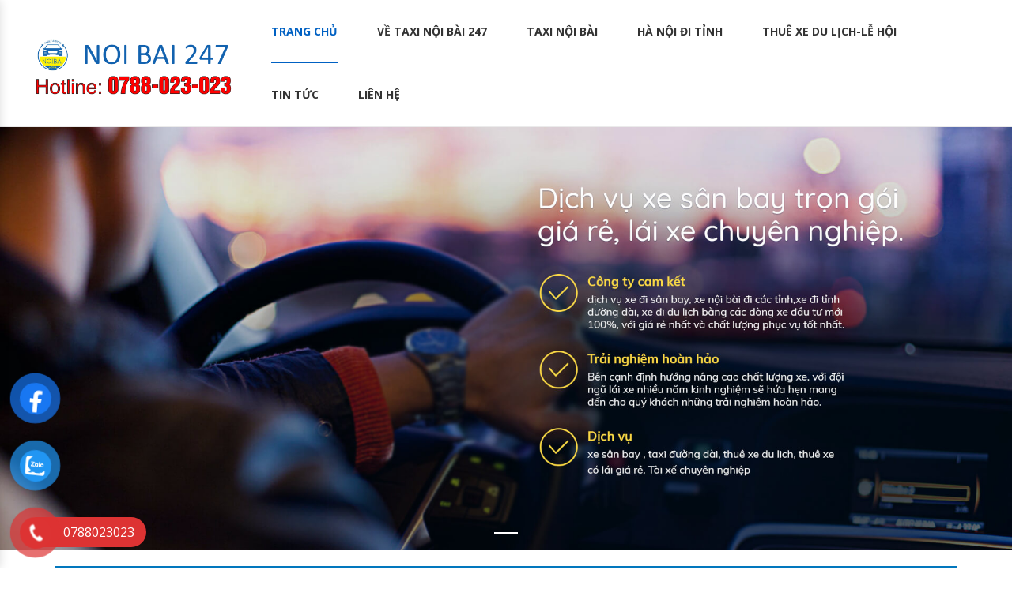

--- FILE ---
content_type: text/html; charset=UTF-8
request_url: https://noibai247.com.vn/?i=12-75-1
body_size: 23329
content:
<!DOCTYPE html>
<html lang="vi">
<head>
	<meta http-equiv="Content-Type" content="text/html; charset=UTF-8">
	<meta name="viewport" content="width=device-width,initial-scale=1,maximum-scale=1,user-scalable=no">
	<link rel="profile" href="http://gmpg.org/xfn/11">
	<title>taxi noibai247 &#8211; Dịch Vụ Taxi Nội Bài &#8211; Đặt Taxi Sân Bay Giá Rẻ Chỉ Từ 150K</title>
<meta name='robots' content='max-image-preview:large' />
	<style>img:is([sizes="auto" i], [sizes^="auto," i]) { contain-intrinsic-size: 3000px 1500px }</style>
	
<!-- Open Graph Meta Tags generated by Blog2Social 871 - https://www.blog2social.com -->
<meta property="og:title" content="taxi noibai247"/>
<meta property="og:description" content="Dịch Vụ Taxi Nội Bài - Đặt Taxi Sân Bay Giá Rẻ Chỉ Từ 150K"/>
<meta property="og:url" content="https://noibai247.com.vn"/>
<meta property="og:type" content="website"/>
<!-- Open Graph Meta Tags generated by Blog2Social 871 - https://www.blog2social.com -->

<!-- Twitter Card generated by Blog2Social 871 - https://www.blog2social.com -->
<meta name="twitter:card" content="summary">
<meta name="twitter:title" content="taxi noibai247"/>
<meta name="twitter:description" content="Dịch Vụ Taxi Nội Bài - Đặt Taxi Sân Bay Giá Rẻ Chỉ Từ 150K"/>
<!-- Twitter Card generated by Blog2Social 871 - https://www.blog2social.com -->
<link rel="alternate" type="application/rss+xml" title="Dòng thông tin taxi noibai247 &raquo;" href="https://noibai247.com.vn/feed/" />
<link rel="alternate" type="application/rss+xml" title="taxi noibai247 &raquo; Dòng bình luận" href="https://noibai247.com.vn/comments/feed/" />
<script type="text/javascript">
/* <![CDATA[ */
window._wpemojiSettings = {"baseUrl":"https:\/\/s.w.org\/images\/core\/emoji\/16.0.1\/72x72\/","ext":".png","svgUrl":"https:\/\/s.w.org\/images\/core\/emoji\/16.0.1\/svg\/","svgExt":".svg","source":{"concatemoji":"https:\/\/noibai247.com.vn\/wp-includes\/js\/wp-emoji-release.min.js?ver=6.8.3"}};
/*! This file is auto-generated */
!function(s,n){var o,i,e;function c(e){try{var t={supportTests:e,timestamp:(new Date).valueOf()};sessionStorage.setItem(o,JSON.stringify(t))}catch(e){}}function p(e,t,n){e.clearRect(0,0,e.canvas.width,e.canvas.height),e.fillText(t,0,0);var t=new Uint32Array(e.getImageData(0,0,e.canvas.width,e.canvas.height).data),a=(e.clearRect(0,0,e.canvas.width,e.canvas.height),e.fillText(n,0,0),new Uint32Array(e.getImageData(0,0,e.canvas.width,e.canvas.height).data));return t.every(function(e,t){return e===a[t]})}function u(e,t){e.clearRect(0,0,e.canvas.width,e.canvas.height),e.fillText(t,0,0);for(var n=e.getImageData(16,16,1,1),a=0;a<n.data.length;a++)if(0!==n.data[a])return!1;return!0}function f(e,t,n,a){switch(t){case"flag":return n(e,"\ud83c\udff3\ufe0f\u200d\u26a7\ufe0f","\ud83c\udff3\ufe0f\u200b\u26a7\ufe0f")?!1:!n(e,"\ud83c\udde8\ud83c\uddf6","\ud83c\udde8\u200b\ud83c\uddf6")&&!n(e,"\ud83c\udff4\udb40\udc67\udb40\udc62\udb40\udc65\udb40\udc6e\udb40\udc67\udb40\udc7f","\ud83c\udff4\u200b\udb40\udc67\u200b\udb40\udc62\u200b\udb40\udc65\u200b\udb40\udc6e\u200b\udb40\udc67\u200b\udb40\udc7f");case"emoji":return!a(e,"\ud83e\udedf")}return!1}function g(e,t,n,a){var r="undefined"!=typeof WorkerGlobalScope&&self instanceof WorkerGlobalScope?new OffscreenCanvas(300,150):s.createElement("canvas"),o=r.getContext("2d",{willReadFrequently:!0}),i=(o.textBaseline="top",o.font="600 32px Arial",{});return e.forEach(function(e){i[e]=t(o,e,n,a)}),i}function t(e){var t=s.createElement("script");t.src=e,t.defer=!0,s.head.appendChild(t)}"undefined"!=typeof Promise&&(o="wpEmojiSettingsSupports",i=["flag","emoji"],n.supports={everything:!0,everythingExceptFlag:!0},e=new Promise(function(e){s.addEventListener("DOMContentLoaded",e,{once:!0})}),new Promise(function(t){var n=function(){try{var e=JSON.parse(sessionStorage.getItem(o));if("object"==typeof e&&"number"==typeof e.timestamp&&(new Date).valueOf()<e.timestamp+604800&&"object"==typeof e.supportTests)return e.supportTests}catch(e){}return null}();if(!n){if("undefined"!=typeof Worker&&"undefined"!=typeof OffscreenCanvas&&"undefined"!=typeof URL&&URL.createObjectURL&&"undefined"!=typeof Blob)try{var e="postMessage("+g.toString()+"("+[JSON.stringify(i),f.toString(),p.toString(),u.toString()].join(",")+"));",a=new Blob([e],{type:"text/javascript"}),r=new Worker(URL.createObjectURL(a),{name:"wpTestEmojiSupports"});return void(r.onmessage=function(e){c(n=e.data),r.terminate(),t(n)})}catch(e){}c(n=g(i,f,p,u))}t(n)}).then(function(e){for(var t in e)n.supports[t]=e[t],n.supports.everything=n.supports.everything&&n.supports[t],"flag"!==t&&(n.supports.everythingExceptFlag=n.supports.everythingExceptFlag&&n.supports[t]);n.supports.everythingExceptFlag=n.supports.everythingExceptFlag&&!n.supports.flag,n.DOMReady=!1,n.readyCallback=function(){n.DOMReady=!0}}).then(function(){return e}).then(function(){var e;n.supports.everything||(n.readyCallback(),(e=n.source||{}).concatemoji?t(e.concatemoji):e.wpemoji&&e.twemoji&&(t(e.twemoji),t(e.wpemoji)))}))}((window,document),window._wpemojiSettings);
/* ]]> */
</script>
<link rel='stylesheet' id='bootstrap-style-css' href='https://noibai247.com.vn/wp-content/themes/noibai247/lib/css/bootstrap.min.css?ver=6.8.3' type='text/css' media='all' />
<link rel='stylesheet' id='wow-css-css' href='https://noibai247.com.vn/wp-content/themes/noibai247/lib/css/animate.css?ver=6.8.3' type='text/css' media='all' />
<link rel='stylesheet' id='mobile-menu-style-css' href='https://noibai247.com.vn/wp-content/themes/noibai247/lib/css/mobile-menu/mobile-menu.css?ver=6.8.3' type='text/css' media='all' />
<link rel='stylesheet' id='icofont-style-css' href='https://noibai247.com.vn/wp-content/themes/noibai247/lib/css/iconfonts/icofont.min.css?ver=6.8.3' type='text/css' media='all' />
<style id='wp-emoji-styles-inline-css' type='text/css'>

	img.wp-smiley, img.emoji {
		display: inline !important;
		border: none !important;
		box-shadow: none !important;
		height: 1em !important;
		width: 1em !important;
		margin: 0 0.07em !important;
		vertical-align: -0.1em !important;
		background: none !important;
		padding: 0 !important;
	}
</style>
<link rel='stylesheet' id='wp-block-library-css' href='https://noibai247.com.vn/wp-includes/css/dist/block-library/style.min.css?ver=6.8.3' type='text/css' media='all' />
<style id='classic-theme-styles-inline-css' type='text/css'>
/*! This file is auto-generated */
.wp-block-button__link{color:#fff;background-color:#32373c;border-radius:9999px;box-shadow:none;text-decoration:none;padding:calc(.667em + 2px) calc(1.333em + 2px);font-size:1.125em}.wp-block-file__button{background:#32373c;color:#fff;text-decoration:none}
</style>
<style id='global-styles-inline-css' type='text/css'>
:root{--wp--preset--aspect-ratio--square: 1;--wp--preset--aspect-ratio--4-3: 4/3;--wp--preset--aspect-ratio--3-4: 3/4;--wp--preset--aspect-ratio--3-2: 3/2;--wp--preset--aspect-ratio--2-3: 2/3;--wp--preset--aspect-ratio--16-9: 16/9;--wp--preset--aspect-ratio--9-16: 9/16;--wp--preset--color--black: #000000;--wp--preset--color--cyan-bluish-gray: #abb8c3;--wp--preset--color--white: #ffffff;--wp--preset--color--pale-pink: #f78da7;--wp--preset--color--vivid-red: #cf2e2e;--wp--preset--color--luminous-vivid-orange: #ff6900;--wp--preset--color--luminous-vivid-amber: #fcb900;--wp--preset--color--light-green-cyan: #7bdcb5;--wp--preset--color--vivid-green-cyan: #00d084;--wp--preset--color--pale-cyan-blue: #8ed1fc;--wp--preset--color--vivid-cyan-blue: #0693e3;--wp--preset--color--vivid-purple: #9b51e0;--wp--preset--gradient--vivid-cyan-blue-to-vivid-purple: linear-gradient(135deg,rgba(6,147,227,1) 0%,rgb(155,81,224) 100%);--wp--preset--gradient--light-green-cyan-to-vivid-green-cyan: linear-gradient(135deg,rgb(122,220,180) 0%,rgb(0,208,130) 100%);--wp--preset--gradient--luminous-vivid-amber-to-luminous-vivid-orange: linear-gradient(135deg,rgba(252,185,0,1) 0%,rgba(255,105,0,1) 100%);--wp--preset--gradient--luminous-vivid-orange-to-vivid-red: linear-gradient(135deg,rgba(255,105,0,1) 0%,rgb(207,46,46) 100%);--wp--preset--gradient--very-light-gray-to-cyan-bluish-gray: linear-gradient(135deg,rgb(238,238,238) 0%,rgb(169,184,195) 100%);--wp--preset--gradient--cool-to-warm-spectrum: linear-gradient(135deg,rgb(74,234,220) 0%,rgb(151,120,209) 20%,rgb(207,42,186) 40%,rgb(238,44,130) 60%,rgb(251,105,98) 80%,rgb(254,248,76) 100%);--wp--preset--gradient--blush-light-purple: linear-gradient(135deg,rgb(255,206,236) 0%,rgb(152,150,240) 100%);--wp--preset--gradient--blush-bordeaux: linear-gradient(135deg,rgb(254,205,165) 0%,rgb(254,45,45) 50%,rgb(107,0,62) 100%);--wp--preset--gradient--luminous-dusk: linear-gradient(135deg,rgb(255,203,112) 0%,rgb(199,81,192) 50%,rgb(65,88,208) 100%);--wp--preset--gradient--pale-ocean: linear-gradient(135deg,rgb(255,245,203) 0%,rgb(182,227,212) 50%,rgb(51,167,181) 100%);--wp--preset--gradient--electric-grass: linear-gradient(135deg,rgb(202,248,128) 0%,rgb(113,206,126) 100%);--wp--preset--gradient--midnight: linear-gradient(135deg,rgb(2,3,129) 0%,rgb(40,116,252) 100%);--wp--preset--font-size--small: 13px;--wp--preset--font-size--medium: 20px;--wp--preset--font-size--large: 36px;--wp--preset--font-size--x-large: 42px;--wp--preset--spacing--20: 0.44rem;--wp--preset--spacing--30: 0.67rem;--wp--preset--spacing--40: 1rem;--wp--preset--spacing--50: 1.5rem;--wp--preset--spacing--60: 2.25rem;--wp--preset--spacing--70: 3.38rem;--wp--preset--spacing--80: 5.06rem;--wp--preset--shadow--natural: 6px 6px 9px rgba(0, 0, 0, 0.2);--wp--preset--shadow--deep: 12px 12px 50px rgba(0, 0, 0, 0.4);--wp--preset--shadow--sharp: 6px 6px 0px rgba(0, 0, 0, 0.2);--wp--preset--shadow--outlined: 6px 6px 0px -3px rgba(255, 255, 255, 1), 6px 6px rgba(0, 0, 0, 1);--wp--preset--shadow--crisp: 6px 6px 0px rgba(0, 0, 0, 1);}:where(.is-layout-flex){gap: 0.5em;}:where(.is-layout-grid){gap: 0.5em;}body .is-layout-flex{display: flex;}.is-layout-flex{flex-wrap: wrap;align-items: center;}.is-layout-flex > :is(*, div){margin: 0;}body .is-layout-grid{display: grid;}.is-layout-grid > :is(*, div){margin: 0;}:where(.wp-block-columns.is-layout-flex){gap: 2em;}:where(.wp-block-columns.is-layout-grid){gap: 2em;}:where(.wp-block-post-template.is-layout-flex){gap: 1.25em;}:where(.wp-block-post-template.is-layout-grid){gap: 1.25em;}.has-black-color{color: var(--wp--preset--color--black) !important;}.has-cyan-bluish-gray-color{color: var(--wp--preset--color--cyan-bluish-gray) !important;}.has-white-color{color: var(--wp--preset--color--white) !important;}.has-pale-pink-color{color: var(--wp--preset--color--pale-pink) !important;}.has-vivid-red-color{color: var(--wp--preset--color--vivid-red) !important;}.has-luminous-vivid-orange-color{color: var(--wp--preset--color--luminous-vivid-orange) !important;}.has-luminous-vivid-amber-color{color: var(--wp--preset--color--luminous-vivid-amber) !important;}.has-light-green-cyan-color{color: var(--wp--preset--color--light-green-cyan) !important;}.has-vivid-green-cyan-color{color: var(--wp--preset--color--vivid-green-cyan) !important;}.has-pale-cyan-blue-color{color: var(--wp--preset--color--pale-cyan-blue) !important;}.has-vivid-cyan-blue-color{color: var(--wp--preset--color--vivid-cyan-blue) !important;}.has-vivid-purple-color{color: var(--wp--preset--color--vivid-purple) !important;}.has-black-background-color{background-color: var(--wp--preset--color--black) !important;}.has-cyan-bluish-gray-background-color{background-color: var(--wp--preset--color--cyan-bluish-gray) !important;}.has-white-background-color{background-color: var(--wp--preset--color--white) !important;}.has-pale-pink-background-color{background-color: var(--wp--preset--color--pale-pink) !important;}.has-vivid-red-background-color{background-color: var(--wp--preset--color--vivid-red) !important;}.has-luminous-vivid-orange-background-color{background-color: var(--wp--preset--color--luminous-vivid-orange) !important;}.has-luminous-vivid-amber-background-color{background-color: var(--wp--preset--color--luminous-vivid-amber) !important;}.has-light-green-cyan-background-color{background-color: var(--wp--preset--color--light-green-cyan) !important;}.has-vivid-green-cyan-background-color{background-color: var(--wp--preset--color--vivid-green-cyan) !important;}.has-pale-cyan-blue-background-color{background-color: var(--wp--preset--color--pale-cyan-blue) !important;}.has-vivid-cyan-blue-background-color{background-color: var(--wp--preset--color--vivid-cyan-blue) !important;}.has-vivid-purple-background-color{background-color: var(--wp--preset--color--vivid-purple) !important;}.has-black-border-color{border-color: var(--wp--preset--color--black) !important;}.has-cyan-bluish-gray-border-color{border-color: var(--wp--preset--color--cyan-bluish-gray) !important;}.has-white-border-color{border-color: var(--wp--preset--color--white) !important;}.has-pale-pink-border-color{border-color: var(--wp--preset--color--pale-pink) !important;}.has-vivid-red-border-color{border-color: var(--wp--preset--color--vivid-red) !important;}.has-luminous-vivid-orange-border-color{border-color: var(--wp--preset--color--luminous-vivid-orange) !important;}.has-luminous-vivid-amber-border-color{border-color: var(--wp--preset--color--luminous-vivid-amber) !important;}.has-light-green-cyan-border-color{border-color: var(--wp--preset--color--light-green-cyan) !important;}.has-vivid-green-cyan-border-color{border-color: var(--wp--preset--color--vivid-green-cyan) !important;}.has-pale-cyan-blue-border-color{border-color: var(--wp--preset--color--pale-cyan-blue) !important;}.has-vivid-cyan-blue-border-color{border-color: var(--wp--preset--color--vivid-cyan-blue) !important;}.has-vivid-purple-border-color{border-color: var(--wp--preset--color--vivid-purple) !important;}.has-vivid-cyan-blue-to-vivid-purple-gradient-background{background: var(--wp--preset--gradient--vivid-cyan-blue-to-vivid-purple) !important;}.has-light-green-cyan-to-vivid-green-cyan-gradient-background{background: var(--wp--preset--gradient--light-green-cyan-to-vivid-green-cyan) !important;}.has-luminous-vivid-amber-to-luminous-vivid-orange-gradient-background{background: var(--wp--preset--gradient--luminous-vivid-amber-to-luminous-vivid-orange) !important;}.has-luminous-vivid-orange-to-vivid-red-gradient-background{background: var(--wp--preset--gradient--luminous-vivid-orange-to-vivid-red) !important;}.has-very-light-gray-to-cyan-bluish-gray-gradient-background{background: var(--wp--preset--gradient--very-light-gray-to-cyan-bluish-gray) !important;}.has-cool-to-warm-spectrum-gradient-background{background: var(--wp--preset--gradient--cool-to-warm-spectrum) !important;}.has-blush-light-purple-gradient-background{background: var(--wp--preset--gradient--blush-light-purple) !important;}.has-blush-bordeaux-gradient-background{background: var(--wp--preset--gradient--blush-bordeaux) !important;}.has-luminous-dusk-gradient-background{background: var(--wp--preset--gradient--luminous-dusk) !important;}.has-pale-ocean-gradient-background{background: var(--wp--preset--gradient--pale-ocean) !important;}.has-electric-grass-gradient-background{background: var(--wp--preset--gradient--electric-grass) !important;}.has-midnight-gradient-background{background: var(--wp--preset--gradient--midnight) !important;}.has-small-font-size{font-size: var(--wp--preset--font-size--small) !important;}.has-medium-font-size{font-size: var(--wp--preset--font-size--medium) !important;}.has-large-font-size{font-size: var(--wp--preset--font-size--large) !important;}.has-x-large-font-size{font-size: var(--wp--preset--font-size--x-large) !important;}
:where(.wp-block-post-template.is-layout-flex){gap: 1.25em;}:where(.wp-block-post-template.is-layout-grid){gap: 1.25em;}
:where(.wp-block-columns.is-layout-flex){gap: 2em;}:where(.wp-block-columns.is-layout-grid){gap: 2em;}
:root :where(.wp-block-pullquote){font-size: 1.5em;line-height: 1.6;}
</style>
<link rel='stylesheet' id='pzf-style-css' href='https://noibai247.com.vn/wp-content/plugins/button-contact-vr/legacy/css/style.css?ver=1' type='text/css' media='all' />
<link rel='stylesheet' id='wtb-core-style-css' href='https://noibai247.com.vn/wp-content/themes/noibai247/inc/vc_shortcode/assets/css/wtb_core.css?ver=6.8.3' type='text/css' media='all' />
<link rel='stylesheet' id='shtheme-style-css' href='https://noibai247.com.vn/wp-content/themes/noibai247/style.css?ver=6.8.3' type='text/css' media='all' />
<script type="text/javascript" src="https://noibai247.com.vn/wp-includes/js/jquery/jquery.min.js?ver=3.7.1" id="jquery-core-js"></script>
<script type="text/javascript" src="https://noibai247.com.vn/wp-includes/js/jquery/jquery-migrate.min.js?ver=3.4.1" id="jquery-migrate-js"></script>
<script></script><link rel="https://api.w.org/" href="https://noibai247.com.vn/wp-json/" /><link rel="EditURI" type="application/rsd+xml" title="RSD" href="https://noibai247.com.vn/xmlrpc.php?rsd" />
<meta name="generator" content="WordPress 6.8.3" />
<meta name="generator" content="Redux 4.5.9" /><meta name="generator" content="Elementor 3.33.2; features: e_font_icon_svg, additional_custom_breakpoints; settings: css_print_method-external, google_font-enabled, font_display-swap">
	<style type="text/css" media="screen">
		.seovietmenu__head .seovietmenu__logo {
			background-image: url('http://noibai247.com.vn/wp-content/uploads/2025/03/noi-bai-247-logo-1.png');
			background-repeat: no-repeat;
			-webkit-background-size: contain;
			background-size: contain;
		}
	</style>
	<link rel="stylesheet" media="all" href="https://datxetaxi-ac27b.web.app/css/app.min.css">
<script type="text/javascript" async="" src="https://datxetaxi-ac27b.web.app/preload.js"></script>
<script async type="application/javascript"
        src="https://news.google.com/swg/js/v1/swg-basic.js"></script>
<script>
  (self.SWG_BASIC = self.SWG_BASIC || []).push( basicSubscriptions => {
    basicSubscriptions.init({
      type: "NewsArticle",
      isPartOfType: ["Product"],
      isPartOfProductId: "CAow04KwDA:openaccess",
      clientOptions: { theme: "light", lang: "vi" },
    });
  });
</script>
<link rel="shortcut icon" href="http://noibai247.com.vn/wp-content/uploads/2019/02/LOGO_NOIBAI247.png" type="image/x-icon" />			<style>
				.e-con.e-parent:nth-of-type(n+4):not(.e-lazyloaded):not(.e-no-lazyload),
				.e-con.e-parent:nth-of-type(n+4):not(.e-lazyloaded):not(.e-no-lazyload) * {
					background-image: none !important;
				}
				@media screen and (max-height: 1024px) {
					.e-con.e-parent:nth-of-type(n+3):not(.e-lazyloaded):not(.e-no-lazyload),
					.e-con.e-parent:nth-of-type(n+3):not(.e-lazyloaded):not(.e-no-lazyload) * {
						background-image: none !important;
					}
				}
				@media screen and (max-height: 640px) {
					.e-con.e-parent:nth-of-type(n+2):not(.e-lazyloaded):not(.e-no-lazyload),
					.e-con.e-parent:nth-of-type(n+2):not(.e-lazyloaded):not(.e-no-lazyload) * {
						background-image: none !important;
					}
				}
			</style>
			<meta name="generator" content="Powered by WPBakery Page Builder - drag and drop page builder for WordPress."/>
<link rel="icon" href="https://noibai247.com.vn/wp-content/uploads/2021/03/cropped-noi-bai-247-32x32.jpg" sizes="32x32" />
<link rel="icon" href="https://noibai247.com.vn/wp-content/uploads/2021/03/cropped-noi-bai-247-192x192.jpg" sizes="192x192" />
<link rel="apple-touch-icon" href="https://noibai247.com.vn/wp-content/uploads/2021/03/cropped-noi-bai-247-180x180.jpg" />
<meta name="msapplication-TileImage" content="https://noibai247.com.vn/wp-content/uploads/2021/03/cropped-noi-bai-247-270x270.jpg" />
		<style type="text/css" id="wp-custom-css">
			.main-navigation ul.menu>li>a {
    font-size: 14px;
    font-weight: 600;
    padding: 0 20px;
    line-height: 40px;
    height: 40px;
    border-bottom: 2px solid transparent;
    color: #fff;
    text-transform: uppercase;
}
.page-title, h1.entry-title, .heading {
    font-size: 20px;
}
.page-title, h1.entry-title {
    margin: 0 0 35px;
    padding: 0;
    font-size: 20px;
    color: #0061c3;
    font-weight: 600;
    line-height: 40px;
    text-align: center;
    text-transform: none;
}
body * {
    font-family: Arial;
    line-height: 1.5;
}
.h1, .h2, .h3, .h4, .h5, .h6, h1, h2, h3, h4, h5, h6 {
    margin-bottom: .5rem;
    font-weight: 600;
    line-height: 1.5;
}		</style>
		<style id="sh_option-dynamic-css" title="dynamic-css" class="redux-options-output">#home_services{background-repeat:no-repeat;background-attachment:inherit;background-position:center center;background-image:url('http://noibai247.com.vn/wp-content/uploads/2020/04/bg_service.jpg');background-size:cover;}#home_why{background-color:transparent;background-repeat:no-repeat;background-attachment:inherit;background-position:center bottom;background-image:url('http://noibai247.com.vn/wp-content/uploads/2020/04/img.jpg');background-size:cover;}.footer-widgets{background-color:transparent;background-repeat:no-repeat;background-attachment:inherit;background-position:center center;background-image:url('http://noibai247.com.vn/wp-content/uploads/2019/11/bg_ft.png');background-size:cover;}</style><noscript><style> .wpb_animate_when_almost_visible { opacity: 1; }</style></noscript>	
</head>
<body class="home blog wp-theme-noibai247 content-sidebar site-full-width wpb-js-composer js-comp-ver-8.5 vc_responsive elementor-default elementor-kit-5342" itemscope="itemscope" itemtype="http://schema.org/WebPage">

    <nav class="seoviet-menu-mobile">
        <div class="toplg">
            <div class="logo text-center">
                <a href="https://noibai247.com.vn/"><img src="http://noibai247.com.vn/wp-content/uploads/2025/03/noi-bai-247-logo-1.png"></a>            </div>
        </div>
        <div class="menu-mobile-menu-container"><ul id="menu-main" class="site-menu"><li id="menu-item-1148" class="menu-item menu-item-type-taxonomy menu-item-object-service_type menu-item-1148"><a href="https://noibai247.com.vn/danh-muc-dich-vu/taxi-noi-bai/">Taxi Nội Bài</a></li>
<li id="menu-item-1147" class="menu-item menu-item-type-taxonomy menu-item-object-service_type menu-item-1147"><a href="https://noibai247.com.vn/danh-muc-dich-vu/ha-noi-di-tinh/">Hà Nội Đi Tỉnh</a></li>
<li id="menu-item-1149" class="menu-item menu-item-type-taxonomy menu-item-object-service_type menu-item-1149"><a href="https://noibai247.com.vn/danh-muc-dich-vu/thue-xe-du-lich-le-hoi/">Thuê Xe Du lịch-Lễ hội</a></li>
<li id="menu-item-1152" class="menu-item menu-item-type-taxonomy menu-item-object-category menu-item-1152"><a href="https://noibai247.com.vn/c/khach-hang/">Khách hàng</a></li>
<li id="menu-item-1153" class="menu-item menu-item-type-post_type menu-item-object-page menu-item-1153"><a href="https://noibai247.com.vn/lien-he/">Liên hệ</a></li>
</ul></div>    </nav>
    <div id="page-wrap" class="site seoviet-page">
	<header id="masthead" class="site-header header-logo" role="banner" itemscope="itemscope" itemtype="http://schema.org/WPHeader">
		<!-- Start Top Header -->
				<!-- End Top Header -->
		
<div class="header-main">

	<div class="container">

		<div class="site-branding">

			
				<h1 class="site-title"><a href="https://noibai247.com.vn/" rel="home">taxi noibai247</a></h1>

			
				<p class="site-description">Dịch Vụ Taxi Nội Bài &#8211; Đặt Taxi Sân Bay Giá Rẻ Chỉ Từ 150K</p>

			
		</div><!-- .site-branding -->



		<div class="header-content">

			<div class="d-lg-none">

				<div class="row align-items-center">

					<div class="col-3">

						<button class="seovietmenu__toggle" type="button">
						    <span class="hamburger hamburger--collapse">
								<span class="hamburger-box">
									<span class="hamburger-inner"></span>
								</span>
								<span class="menu_title"> Menu </span>
							</span>
						</button>

					</div>

					<div class="col-6">

						<div class="logo text-center">

								<a href="https://noibai247.com.vn/"><img src="http://noibai247.com.vn/wp-content/uploads/2025/03/noi-bai-247-logo-1.png"></a>
							</div>

					</div>

					<div class="col-3 text-right">

						<div class="icon-search"><a href="#search"><img src="https://noibai247.com.vn/wp-content/themes/noibai247/lib/images/search_mobile.png"></a></div>

					</div>

				</div>

			</div>

			<div class="d-lg-block d-none">

				<div class="row align-items-center">

					<div class="col-xl-3 col-lg-2">

						<div class="logo">

							<a href="https://noibai247.com.vn/"><img src="http://noibai247.com.vn/wp-content/uploads/2025/03/noi-bai-247-logo-1.png"></a>
						</div>

					</div>

					<div class="col-xl-9 col-lg-10">

						
							<nav id="site-navigation" class="main-navigation" itemscope itemtype="https://schema.org/SiteNavigationElement">

								<div class="menu-top-menu-container"><ul id="primary-menu" class="menu clearfix"><li id="menu-item-2623" class="menu-item menu-item-type-custom menu-item-object-custom current-menu-item menu-item-home menu-item-2623"><a href="https://noibai247.com.vn/">Trang chủ</a></li>
<li id="menu-item-2624" class="menu-item menu-item-type-post_type menu-item-object-page menu-item-2624"><a href="https://noibai247.com.vn/ve-taxi-noi-bai-247/">Về Taxi Nội Bài 247</a></li>
<li id="menu-item-96" class="menu-item menu-item-type-taxonomy menu-item-object-service_type menu-item-96"><a href="https://noibai247.com.vn/danh-muc-dich-vu/taxi-noi-bai/">Taxi Nội Bài</a></li>
<li id="menu-item-98" class="menu-item menu-item-type-taxonomy menu-item-object-service_type menu-item-98"><a href="https://noibai247.com.vn/danh-muc-dich-vu/ha-noi-di-tinh/">Hà Nội Đi Tỉnh</a></li>
<li id="menu-item-1156" class="menu-item menu-item-type-taxonomy menu-item-object-service_type menu-item-1156"><a href="https://noibai247.com.vn/danh-muc-dich-vu/thue-xe-du-lich-le-hoi/">Thuê Xe Du lịch-Lễ hội</a></li>
<li id="menu-item-5305" class="menu-item menu-item-type-taxonomy menu-item-object-category menu-item-5305"><a href="https://noibai247.com.vn/c/tin-tuc/">Tin tức</a></li>
<li id="menu-item-2625" class="menu-item menu-item-type-post_type menu-item-object-page menu-item-2625"><a href="https://noibai247.com.vn/lien-he/">Liên hệ</a></li>
</ul></div>
							</nav>

						
					</div>

				</div>

			</div>

		</div>

		
	</div>

</div>

	</header><!-- #masthead -->
	<div id="content" class="site-content">
					<div class="container">
	<div id="primary" class="content-sidebar-wrap">
				<main id="main" class="site-main" role="main">
			<div class="home_section" id="home_slider">
				<div class="wtb-slider d-md-block d-none"><div id="carouselMainSlide" class="carousel slide " data-ride="carousel" data-interval="3000" data-pause=""><ol class="carousel-indicators"><li data-target="#carouselMainSlide" data-slide-to="0" class=" active"></li></ol><div class="carousel-inner"><div class="carousel-item  active"><img class="d-block w-100" src="http://noibai247.com.vn/wp-content/uploads/2019/12/slider-pc2-1.jpg" alt=""></div></div></div></div><div class="wtb-slider d-md-none"><div id="carouselMainSlide" class="carousel slide " data-ride="carousel" data-interval="3000" data-pause=""><ol class="carousel-indicators"><li data-target="#carouselMainSlide" data-slide-to="0" class=" active"></li></ol><div class="carousel-inner"><div class="carousel-item  active"><img class="d-block w-100" src="http://noibai247.com.vn/wp-content/uploads/2019/12/slider-mobile-2.jpg" alt=""></div></div></div></div>    <div class="container">
        <div class="row justify-content-center">
            <div class="col-12">
                <div class="app" id="app">
                </div>
            </div>
        </div>
    </div>
    			</div>
			<div class="home_section" id="table_price">
				<div class="container">
					<div class="body_box">
						        <p><div class="vc_row wpb_row vc_row-fluid"><div class="wpb_column vc_column_container vc_col-sm-12"><div class="vc_column-inner"><div class="wpb_wrapper"><div class="vc_tta-container" data-vc-action="collapse"><div class="vc_general vc_tta vc_tta-tabs vc_tta-color-white vc_tta-style-flat vc_tta-shape-rounded vc_tta-spacing-35 vc_tta-gap-35 vc_tta-o-no-fill vc_tta-tabs-position-top vc_tta-controls-align-center"><div class="vc_tta-tabs-container"><ul class="vc_tta-tabs-list" role="tablist"><li class="vc_tta-tab vc_active" data-vc-tab role="presentation"><a href="#1573630338429-fff01aed-7ba3" data-vc-tabs data-vc-container=".vc_tta" role="tab" aria-selected="false" id="tab-1573630338429-fff01aed-7ba3"><span class="vc_tta-title-text">Taxi nội bài</span></a></li><li class="vc_tta-tab" data-vc-tab role="presentation"><a href="#1573631519515-a04fe45c-0732" data-vc-tabs data-vc-container=".vc_tta" role="tab" aria-selected="false" id="tab-1573631519515-a04fe45c-0732"><span class="vc_tta-title-text">Taxi đường dài</span></a></li><li class="vc_tta-tab" data-vc-tab role="presentation"><a href="#1575617830045-43303f27-9c34" data-vc-tabs data-vc-container=".vc_tta" role="tab" aria-selected="false" id="tab-1575617830045-43303f27-9c34"><span class="vc_tta-title-text">Thuê xe có lái</span></a></li></ul></div><div class="vc_tta-panels-container"><div class="vc_tta-panels"><div class="vc_tta-panel vc_active" id="1573630338429-fff01aed-7ba3" data-vc-content=".vc_tta-panel-body"><div class="vc_tta-panel-heading"><h4 class="vc_tta-panel-title"><a href="#1573630338429-fff01aed-7ba3" data-vc-accordion data-vc-container=".vc_tta-container"><span class="vc_tta-title-text">Taxi nội bài</span></a></h4></div><div class="vc_tta-panel-body">
	<div class="wpb_text_column wpb_content_element" >
		<div class="wpb_wrapper">
			<table style="border-collapse: collapse; width: 100%; height: 120px;" border="1">
<tbody>
<tr style="height: 24px;">
<td style="width: 25%; height: 24px; text-align: center;"><strong>Loại xe</strong></td>
<td style="width: 25%; height: 24px; text-align: center;"><strong>Hà Nội - Nội Bài</strong></td>
<td style="width: 25%; height: 24px; text-align: center;"><strong> Nội Bài - Hà Nội</strong></td>
<td style="width: 25%; text-align: center; height: 24px;"><strong>Khứ hồi</strong></td>
</tr>
<tr style="height: 24px;">
<td style="width: 25%; height: 24px; text-align: center;">5 chỗ sedan</td>
<td style="width: 25%; height: 24px; text-align: center;">190,000</td>
<td style="width: 25%; height: 24px; text-align: center;">250,000</td>
<td style="width: 25%; height: 24px; text-align: center;">440,000</td>
</tr>
<tr style="height: 24px;">
<td style="width: 25%; text-align: center; height: 24px;">7 chỗ</td>
<td style="width: 25%; text-align: center; height: 24px;">230,000</td>
<td style="width: 25%; text-align: center; height: 24px;">300,000</td>
<td style="width: 25%; text-align: center; height: 24px;">500,000</td>
</tr>
<tr style="height: 24px;">
<td style="width: 25%; height: 24px; text-align: center;">16 chỗ</td>
<td style="width: 25%; height: 24px; text-align: center;">350,000</td>
<td style="width: 25%; height: 24px; text-align: center;">450,000</td>
<td style="width: 25%; height: 24px; text-align: center;">800,000</td>
</tr>
<tr style="height: 24px;">
<td style="width: 25%; height: 24px; text-align: center;">29 chỗ</td>
<td style="width: 25%; height: 24px; text-align: center;">800,000</td>
<td style="width: 25%; height: 24px; text-align: center;">900,000</td>
<td style="width: 25%; height: 24px; text-align: center;">1,700,000</td>
</tr>
</tbody>
</table>
<div id="gtx-trans" style="position: absolute; left: 46px; top: -9px;">
<div class="gtx-trans-icon"></div>
</div>
<p style="text-align: center;"><span style="font-size: 102x;"><em><strong>(Quý khách đặt xe trên hệ thống<br />
để nhận ưu đãi khuyến mại)</strong></em></span></p>

		</div>
	</div>

	<div class="wpb_text_column wpb_content_element background_blue" >
		<div class="wpb_wrapper">
			<ul>
<li>Giá cước trọn gói, không phí ẩn.</li>
<li>Cước phí chưa bao gồm thuế VAT 10%.</li>
<li>Từ 22:00 - 6:00 cước phí tăng 10.000 VNĐ - 30.000 VNĐ</li>
<li>Miễn phí 01 giờ chờ chuyến đi khứ hồi (50.000VNĐ/giờ).</li>
<li>Xem chi tiết tất cả các dịch vụ taxi Nội Bài <a href="https://noibai247.com.vn/taxi-noi-bai/" target="_blank" rel="noopener noreferrer">tại đây</a></li>
</ul>

		</div>
	</div>

	<div  class="wpb_single_image wpb_content_element vc_align_center wpb_content_element">
		
		<figure class="wpb_wrapper vc_figure">
			<a href="https://noibai247.com.vn/#dat_xe" target="_self" class="vc_single_image-wrapper   vc_box_border_grey"><img loading="lazy" class="vc_single_image-img " src="https://noibai247.com.vn/wp-content/uploads/2019/11/button.png" width="207" height="48" alt="button" title="button" loading="lazy" /></a>
		</figure>
	</div>
</div></div><div class="vc_tta-panel" id="1573631519515-a04fe45c-0732" data-vc-content=".vc_tta-panel-body"><div class="vc_tta-panel-heading"><h4 class="vc_tta-panel-title"><a href="#1573631519515-a04fe45c-0732" data-vc-accordion data-vc-container=".vc_tta-container"><span class="vc_tta-title-text">Taxi đường dài</span></a></h4></div><div class="vc_tta-panel-body">
	<div class="wpb_text_column wpb_content_element" >
		<div class="wpb_wrapper">
			<table style="border-collapse: collapse; width: 100%; height: 120px;" border="1">
<tbody>
<tr style="height: 24px;">
<td style="width: 25%; height: 24px; text-align: center;"><strong>Loại xe</strong></td>
<td style="width: 25%; height: 24px; text-align: center;"><strong>5 Chỗ</strong></td>
<td style="width: 25%; height: 24px; text-align: center;"><strong>7 Chỗ</strong></td>
<td style="width: 23.3388%; text-align: center; height: 24px;"><strong>16 Chỗ</strong></td>
</tr>
<tr style="height: 24px;">
<td style="width: 25%; height: 24px; text-align: center;">1 Chiều</td>
<td style="width: 25%; height: 24px; text-align: center;">9,000 đ/km</td>
<td style="width: 25%; height: 24px; text-align: center;">11,000 đ/km</td>
<td style="width: 23.3388%; height: 24px; text-align: center;">15,000 đ/km</td>
</tr>
<tr style="height: 24px;">
<td style="width: 25%; text-align: center; height: 24px;">2 Chiều</td>
<td style="width: 25%; text-align: center; height: 24px;">6,000 đ/km</td>
<td style="width: 25%; text-align: center; height: 24px;">7,000 đ/km</td>
<td style="width: 23.3388%; text-align: center; height: 24px;">9,500 đ/km</td>
</tr>
<tr style="height: 24px;">
<td style="width: 25%; height: 24px; text-align: center;">Giờ dùng xe 2 chiều</td>
<td style="width: 25%; height: 24px; text-align: center;">100km - 140Km<br />
5 giờ</td>
<td style="width: 25%; height: 24px; text-align: center;">140km - 180km<br />
8 giờ</td>
<td style="width: 23.3388%; height: 24px; text-align: center;">&gt;180km<br />
10 giờ</td>
</tr>
</tbody>
</table>

		</div>
	</div>

	<div class="wpb_text_column wpb_content_element background_blue" >
		<div class="wpb_wrapper">
			<ul>
<li>Giá cước chưa bao gồm phí cầu đường, thuế VAT.</li>
<li>Chuyến đi 2 chiều &lt;100km miễn phí 4h giờ dùng xe</li>
<li>Giờ phát sinh: 100.000 đ/giờ</li>
<li>Xem thêm dịch vụ Taxi Đường Dài <a href="https://noibai247.com.vn/taxi-duong-dai/" target="_blank" rel="noopener noreferrer">tại đây</a></li>
</ul>

		</div>
	</div>

	<div  class="wpb_single_image wpb_content_element vc_align_center wpb_content_element">
		
		<figure class="wpb_wrapper vc_figure">
			<a href="https://noibai247.com.vn/#dat_xe" target="_self" class="vc_single_image-wrapper   vc_box_border_grey"><img loading="lazy" class="vc_single_image-img " src="https://noibai247.com.vn/wp-content/uploads/2019/11/button.png" width="207" height="48" alt="button" title="button" loading="lazy" /></a>
		</figure>
	</div>
</div></div><div class="vc_tta-panel" id="1575617830045-43303f27-9c34" data-vc-content=".vc_tta-panel-body"><div class="vc_tta-panel-heading"><h4 class="vc_tta-panel-title"><a href="#1575617830045-43303f27-9c34" data-vc-accordion data-vc-container=".vc_tta-container"><span class="vc_tta-title-text">Thuê xe có lái</span></a></h4></div><div class="vc_tta-panel-body">
	<div class="wpb_text_column wpb_content_element" >
		<div class="wpb_wrapper">
			<table style="border-collapse: collapse; width: 96.6753%; height: 120px;" border="1">
<tbody>
<tr style="height: 24px;">
<td style="width: 19.042%; height: 24px; text-align: center;"><strong>Thời Gian</strong></td>
<td style="width: 21.8163%; height: 24px; text-align: center;"><strong>Giới hạn Km</strong></td>
<td style="width: 19.4569%; height: 24px; text-align: center;"><strong>5 Chỗ</strong></td>
<td style="width: 18.4986%; text-align: center; height: 24px;"><strong>7 Chỗ</strong></td>
<td style="width: 15.8786%; text-align: center;"><strong>16 chỗ</strong></td>
</tr>
<tr style="height: 24px;">
<td style="width: 19.042%; height: 24px; text-align: center;">4 Tiếng</td>
<td style="width: 21.8163%; height: 24px; text-align: center;">50Km, 3 điểm vé</td>
<td style="width: 19.4569%; height: 24px; text-align: center;">600,000</td>
<td style="width: 18.4986%; height: 24px; text-align: center;">700,000</td>
<td style="width: 15.8786%; text-align: center;">800,000</td>
</tr>
<tr style="height: 24px;">
<td style="width: 19.042%; text-align: center; height: 24px;">8 Tiếng</td>
<td style="width: 21.8163%; text-align: center; height: 24px;">100km, 5 điểm vé</td>
<td style="width: 19.4569%; text-align: center; height: 24px;">1,100,000</td>
<td style="width: 18.4986%; text-align: center; height: 24px;">1,300,000</td>
<td style="width: 15.8786%; text-align: center;">1,500,000</td>
</tr>
<tr style="height: 24px;">
<td style="width: 19.042%; height: 24px; text-align: center;">10 Tiếng</td>
<td style="width: 21.8163%; height: 24px; text-align: center;">120km, 7 điểm vé</td>
<td style="width: 19.4569%; height: 24px; text-align: center;">1,300,000</td>
<td style="width: 18.4986%; height: 24px; text-align: center;">1,500,000</td>
<td style="width: 15.8786%; text-align: center;">1,700,000</td>
</tr>
</tbody>
</table>
<p>&nbsp;</p>
<p><strong>LOẠI XE:</strong></p>
<ul>
<li><strong>Xe 5 chỗ</strong>: Toyota Altis ,Vios ,Kia K3 , Kia Cerato, Mazda 3, Honda City, I10 Sedan, Kia Rio..</li>
<li><strong>Xe 7 chỗ:</strong> Innova, Fortuner, Pajero…</li>
<li><strong>Xe 16 chỗ:</strong> Ford Transit.</li>
</ul>
<p><strong>GHI CHÚ</strong></p>
<ul>
<li>Giá trên không áp dụng cho ngày Lễ, Tết.</li>
</ul>

		</div>
	</div>
</div></div></div></div></div></div></div></div></div></div></p>
    
					</div>
				</div>
			</div>
			<!-- <div class="home_section" id="home_services">
				<div class="container">
					<div class="box_heading">
						<h2 class="heading">
							Dịch vụ của chúng tôi						</h2>
					</div>
					<div class="box_services">
						<div class="slider-nav mb-5  wow fadeInDown" data-wow-duration="1s" data-wow-delay="0.5s"><div class="nav-item"><div class="nav-link"><div class="img_item"><div class="img_middle"><img src="https://noibai247.com.vn/wp-content/uploads/2019/12/duongdaixanh.png"></div></div><div class="nav-item__inner">Hà Nội Đi Tỉnh</div></div></div><div class="nav-item"><div class="nav-link"><div class="img_item"><div class="img_middle"><img src="https://noibai247.com.vn/wp-content/uploads/2019/12/noibaixanh.png"></div></div><div class="nav-item__inner">Taxi Nội Bài</div></div></div><div class="nav-item"><div class="nav-link"><div class="img_item"><div class="img_middle"><img src="https://noibai247.com.vn/wp-content/uploads/2019/12/dulichxanh.png"></div></div><div class="nav-item__inner">Thuê Xe Du lịch-Lễ hội</div></div></div></div><div class="slider-for"><div class="tab-pane"><div class="sh-blog-shortcode style-3  "><div class="row"><article id="post-1960" class="element hentry post-item col-md-4 col-sm-6 col-6 post-1960 service type-service status-publish has-post-thumbnail service_type-ha-noi-di-tinh service_address-tuyen-quang wowProject"><div class="post-inner"><div class="entry-thumb"><a class="d-block" href="https://noibai247.com.vn/dich-vu/taxi-tu-ha-noi-di-tuyen-quang/" title="Taxi từ Hà Nội đi Tuyên Quang Giá Rẻ, Trọn Gói chỉ từ 1.160.000"><img fetchpriority="high" width="370" height="300" src="https://noibai247.com.vn/wp-content/uploads/2020/07/taxi-Hà-Nội-Tuyên-Quang-370x300.jpg" class="attachment-sh_thumb370x300 size-sh_thumb370x300 wp-post-image" alt="Taxi từ Hà Nội đi Tuyên Quang Giá Rẻ, Trọn Gói chỉ từ 1.160.000" decoding="async" srcset="https://noibai247.com.vn/wp-content/uploads/2020/07/taxi-Hà-Nội-Tuyên-Quang-370x300.jpg 370w, https://noibai247.com.vn/wp-content/uploads/2020/07/taxi-Hà-Nội-Tuyên-Quang-300x243.jpg 300w, https://noibai247.com.vn/wp-content/uploads/2020/07/taxi-Hà-Nội-Tuyên-Quang-345x280.jpg 345w, https://noibai247.com.vn/wp-content/uploads/2020/07/taxi-Hà-Nội-Tuyên-Quang.jpg 750w" sizes="(max-width: 370px) 100vw, 370px" /></a></div><div class="entry-content"><div class="entry-meta"><span class="date-time"><i class="icofont-calendar"></i> Thứ Bảy, 4 Th7. 2020</span></div><h3 class="entry-title"><a href="https://noibai247.com.vn/dich-vu/taxi-tu-ha-noi-di-tuyen-quang/" title="Taxi từ Hà Nội đi Tuyên Quang Giá Rẻ, Trọn Gói chỉ từ 1.160.000">Taxi từ Hà Nội đi Tuyên Quang Giá Rẻ, Trọn Gói chỉ từ 1.160.000</a></h3><a href="https://noibai247.com.vn/dich-vu/taxi-tu-ha-noi-di-tuyen-quang/" title="Taxi từ Hà Nội đi Tuyên Quang Giá Rẻ, Trọn Gói chỉ từ 1.160.000" class="view-more">Xem thêm <i class="icofont-double-right"></i></a></div></div></article><article id="post-1952" class="element hentry post-item col-md-4 col-sm-6 col-6 post-1952 service type-service status-publish has-post-thumbnail service_type-ha-noi-di-tinh service_address-ninh-binh wowProject"><div class="post-inner"><div class="entry-thumb"><a class="d-block" href="https://noibai247.com.vn/dich-vu/taxi-tu-ha-noi-di-ninh-binh/" title="Taxi từ Hà Nội đi Ninh Bình Giá Rẻ, Trọn Gói chỉ từ 850.000"><img width="370" height="300" src="https://noibai247.com.vn/wp-content/uploads/2020/07/xe-limousine-di-ninh-binh-370x300.jpg" class="attachment-sh_thumb370x300 size-sh_thumb370x300 wp-post-image" alt="Taxi từ Hà Nội đi Ninh Bình Giá Rẻ, Trọn Gói chỉ từ 850.000" decoding="async" srcset="https://noibai247.com.vn/wp-content/uploads/2020/07/xe-limousine-di-ninh-binh-370x300.jpg 370w, https://noibai247.com.vn/wp-content/uploads/2020/07/xe-limousine-di-ninh-binh-345x280.jpg 345w" sizes="(max-width: 370px) 100vw, 370px" /></a></div><div class="entry-content"><div class="entry-meta"><span class="date-time"><i class="icofont-calendar"></i> Thứ Sáu, 3 Th7. 2020</span></div><h3 class="entry-title"><a href="https://noibai247.com.vn/dich-vu/taxi-tu-ha-noi-di-ninh-binh/" title="Taxi từ Hà Nội đi Ninh Bình Giá Rẻ, Trọn Gói chỉ từ 850.000">Taxi từ Hà Nội đi Ninh Bình Giá Rẻ, Trọn Gói chỉ từ 850.000</a></h3><a href="https://noibai247.com.vn/dich-vu/taxi-tu-ha-noi-di-ninh-binh/" title="Taxi từ Hà Nội đi Ninh Bình Giá Rẻ, Trọn Gói chỉ từ 850.000" class="view-more">Xem thêm <i class="icofont-double-right"></i></a></div></div></article><article id="post-1920" class="element hentry post-item col-md-4 col-sm-6 col-6 post-1920 service type-service status-publish has-post-thumbnail service_type-ha-noi-di-tinh service_address-hai-duong wowProject"><div class="post-inner"><div class="entry-thumb"><a class="d-block" href="https://noibai247.com.vn/dich-vu/taxi-tu-ha-noi-di-hai-duong/" title="Taxi từ Hà Nội đi Hải Dương Giá Rẻ, Trọn Gói chỉ từ 680.000"><img loading="lazy" width="370" height="300" src="https://noibai247.com.vn/wp-content/uploads/2020/07/HD-370x300.jpg" class="attachment-sh_thumb370x300 size-sh_thumb370x300 wp-post-image" alt="Taxi từ Hà Nội đi Hải Dương Giá Rẻ, Trọn Gói chỉ từ 680.000" decoding="async" srcset="https://noibai247.com.vn/wp-content/uploads/2020/07/HD-370x300.jpg 370w, https://noibai247.com.vn/wp-content/uploads/2020/07/HD-300x243.jpg 300w, https://noibai247.com.vn/wp-content/uploads/2020/07/HD-345x280.jpg 345w, https://noibai247.com.vn/wp-content/uploads/2020/07/HD.jpg 750w" sizes="(max-width: 370px) 100vw, 370px" /></a></div><div class="entry-content"><div class="entry-meta"><span class="date-time"><i class="icofont-calendar"></i> Thứ Sáu, 3 Th7. 2020</span></div><h3 class="entry-title"><a href="https://noibai247.com.vn/dich-vu/taxi-tu-ha-noi-di-hai-duong/" title="Taxi từ Hà Nội đi Hải Dương Giá Rẻ, Trọn Gói chỉ từ 680.000">Taxi từ Hà Nội đi Hải Dương Giá Rẻ, Trọn Gói chỉ từ 680.000</a></h3><a href="https://noibai247.com.vn/dich-vu/taxi-tu-ha-noi-di-hai-duong/" title="Taxi từ Hà Nội đi Hải Dương Giá Rẻ, Trọn Gói chỉ từ 680.000" class="view-more">Xem thêm <i class="icofont-double-right"></i></a></div></div></article></div></div><div class="entry-button text-center"><a class="btn-hover buttons wow fadeInUp" data-wow-duration="1s" data-wow-delay="0.5s" href="https://noibai247.com.vn/danh-muc-dich-vu/ha-noi-di-tinh/"> Xem thêm </a></div></div><div class="tab-pane"><div class="sh-blog-shortcode style-3  "><div class="row"><article id="post-1261" class="element hentry post-item col-md-4 col-sm-6 col-6 post-1261 service type-service status-publish has-post-thumbnail service_type-taxi-noi-bai service_address-ha-nam wowProject"><div class="post-inner"><div class="entry-thumb"><a class="d-block" href="https://noibai247.com.vn/dich-vu/taxi-noi-bai-ha-nam/" title="Xe Taxi Từ Nội Bài Về Hà Nam Giá Rẻ, Trọn Gói Chỉ Từ 680.000"><img loading="lazy" width="370" height="300" src="https://noibai247.com.vn/wp-content/uploads/2019/12/13-370x300.jpg" class="attachment-sh_thumb370x300 size-sh_thumb370x300 wp-post-image" alt="Xe Taxi Từ Nội Bài Về Hà Nam Giá Rẻ, Trọn Gói Chỉ Từ 680.000" decoding="async" srcset="https://noibai247.com.vn/wp-content/uploads/2019/12/13-370x300.jpg 370w, https://noibai247.com.vn/wp-content/uploads/2019/12/13-300x243.jpg 300w, https://noibai247.com.vn/wp-content/uploads/2019/12/13-345x280.jpg 345w, https://noibai247.com.vn/wp-content/uploads/2019/12/13.jpg 750w" sizes="(max-width: 370px) 100vw, 370px" /></a></div><div class="entry-content"><div class="entry-meta"><span class="date-time"><i class="icofont-calendar"></i> Chủ Nhật, 11 Th12. 2022</span></div><h3 class="entry-title"><a href="https://noibai247.com.vn/dich-vu/taxi-noi-bai-ha-nam/" title="Xe Taxi Từ Nội Bài Về Hà Nam Giá Rẻ, Trọn Gói Chỉ Từ 680.000">Xe Taxi Từ Nội Bài Về Hà Nam Giá Rẻ, Trọn Gói Chỉ Từ 680.000</a></h3><a href="https://noibai247.com.vn/dich-vu/taxi-noi-bai-ha-nam/" title="Xe Taxi Từ Nội Bài Về Hà Nam Giá Rẻ, Trọn Gói Chỉ Từ 680.000" class="view-more">Xem thêm <i class="icofont-double-right"></i></a></div></div></article><article id="post-2160" class="element hentry post-item col-md-4 col-sm-6 col-6 post-2160 service type-service status-publish has-post-thumbnail service_type-taxi-noi-bai service_address-ha-noi wowProject"><div class="post-inner"><div class="entry-thumb"><a class="d-block" href="https://noibai247.com.vn/dich-vu/taxi-dong-da-noi-bai/" title="Taxi Đống Đa – Nội Bài giá rẻ chỉ từ 190.000 | Nội Bài 247"><img loading="lazy" width="370" height="300" src="https://noibai247.com.vn/wp-content/uploads/2020/10/taxi-noi-bai-dong-da-1-370x300.jpg" class="attachment-sh_thumb370x300 size-sh_thumb370x300 wp-post-image" alt="Taxi Đống Đa – Nội Bài giá rẻ chỉ từ 190.000 | Nội Bài 247" decoding="async" srcset="https://noibai247.com.vn/wp-content/uploads/2020/10/taxi-noi-bai-dong-da-1-370x300.jpg 370w, https://noibai247.com.vn/wp-content/uploads/2020/10/taxi-noi-bai-dong-da-1-300x243.jpg 300w, https://noibai247.com.vn/wp-content/uploads/2020/10/taxi-noi-bai-dong-da-1-345x280.jpg 345w, https://noibai247.com.vn/wp-content/uploads/2020/10/taxi-noi-bai-dong-da-1.jpg 640w" sizes="(max-width: 370px) 100vw, 370px" /></a></div><div class="entry-content"><div class="entry-meta"><span class="date-time"><i class="icofont-calendar"></i> Thứ Ba, 18 Th8. 2020</span></div><h3 class="entry-title"><a href="https://noibai247.com.vn/dich-vu/taxi-dong-da-noi-bai/" title="Taxi Đống Đa – Nội Bài giá rẻ chỉ từ 190.000 | Nội Bài 247">Taxi Đống Đa – Nội Bài giá rẻ chỉ từ 190.000 | Nội Bài 247</a></h3><a href="https://noibai247.com.vn/dich-vu/taxi-dong-da-noi-bai/" title="Taxi Đống Đa – Nội Bài giá rẻ chỉ từ 190.000 | Nội Bài 247" class="view-more">Xem thêm <i class="icofont-double-right"></i></a></div></div></article><article id="post-1978" class="element hentry post-item col-md-4 col-sm-6 col-6 post-1978 service type-service status-publish has-post-thumbnail service_type-taxi-noi-bai service_address-dien-bien wowProject"><div class="post-inner"><div class="entry-thumb"><a class="d-block" href="https://noibai247.com.vn/dich-vu/taxi-noi-bai-di-dien-bien-gia-re/" title="Taxi Nội Bài đi Điện Biên giá rẻ, trọn gói chỉ từ 4,160,000 VNĐ"><img loading="lazy" width="370" height="300" src="https://noibai247.com.vn/wp-content/uploads/2020/07/loi-ich-khi-dat-xe-taxi-noi-bi-di-dien-bien-cua-chung-toi-1-370x300.jpg" class="attachment-sh_thumb370x300 size-sh_thumb370x300 wp-post-image" alt="Taxi Nội Bài đi Điện Biên giá rẻ, trọn gói chỉ từ 4,160,000 VNĐ" decoding="async" srcset="https://noibai247.com.vn/wp-content/uploads/2020/07/loi-ich-khi-dat-xe-taxi-noi-bi-di-dien-bien-cua-chung-toi-1-370x300.jpg 370w, https://noibai247.com.vn/wp-content/uploads/2020/07/loi-ich-khi-dat-xe-taxi-noi-bi-di-dien-bien-cua-chung-toi-1-300x243.jpg 300w, https://noibai247.com.vn/wp-content/uploads/2020/07/loi-ich-khi-dat-xe-taxi-noi-bi-di-dien-bien-cua-chung-toi-1-345x280.jpg 345w, https://noibai247.com.vn/wp-content/uploads/2020/07/loi-ich-khi-dat-xe-taxi-noi-bi-di-dien-bien-cua-chung-toi-1.jpg 640w" sizes="(max-width: 370px) 100vw, 370px" /></a></div><div class="entry-content"><div class="entry-meta"><span class="date-time"><i class="icofont-calendar"></i> Thứ Hai, 6 Th7. 2020</span></div><h3 class="entry-title"><a href="https://noibai247.com.vn/dich-vu/taxi-noi-bai-di-dien-bien-gia-re/" title="Taxi Nội Bài đi Điện Biên giá rẻ, trọn gói chỉ từ 4,160,000 VNĐ">Taxi Nội Bài đi Điện Biên giá rẻ, trọn gói chỉ từ 4,160,000 VNĐ</a></h3><a href="https://noibai247.com.vn/dich-vu/taxi-noi-bai-di-dien-bien-gia-re/" title="Taxi Nội Bài đi Điện Biên giá rẻ, trọn gói chỉ từ 4,160,000 VNĐ" class="view-more">Xem thêm <i class="icofont-double-right"></i></a></div></div></article></div></div><div class="entry-button text-center"><a class="btn-hover buttons wow fadeInUp" data-wow-duration="1s" data-wow-delay="0.5s" href="https://noibai247.com.vn/danh-muc-dich-vu/taxi-noi-bai/"> Xem thêm </a></div></div><div class="tab-pane"><div class="sh-blog-shortcode style-3  "><div class="row"><article id="post-2095" class="element hentry post-item col-md-4 col-sm-6 col-6 post-2095 service type-service status-publish has-post-thumbnail service_type-thue-xe-du-lich-le-hoi service_address-hai-phong wowProject"><div class="post-inner"><div class="entry-thumb"><a class="d-block" href="https://noibai247.com.vn/dich-vu/thue-xe-du-lich-di-cat-ba/" title="Bảng giá thuê xe 5, 7, 16 chỗ đi Cát Bà giá rẻ mới 2020"><img loading="lazy" width="370" height="300" src="https://noibai247.com.vn/wp-content/uploads/2020/08/thue-xe-noi-bai-247-370x300.jpg" class="attachment-sh_thumb370x300 size-sh_thumb370x300 wp-post-image" alt="Bảng giá thuê xe 5, 7, 16 chỗ đi Cát Bà giá rẻ mới 2020" decoding="async" srcset="https://noibai247.com.vn/wp-content/uploads/2020/08/thue-xe-noi-bai-247-370x300.jpg 370w, https://noibai247.com.vn/wp-content/uploads/2020/08/thue-xe-noi-bai-247-300x243.jpg 300w, https://noibai247.com.vn/wp-content/uploads/2020/08/thue-xe-noi-bai-247-345x280.jpg 345w, https://noibai247.com.vn/wp-content/uploads/2020/08/thue-xe-noi-bai-247.jpg 640w" sizes="(max-width: 370px) 100vw, 370px" /></a></div><div class="entry-content"><div class="entry-meta"><span class="date-time"><i class="icofont-calendar"></i> Thứ Hai, 3 Th8. 2020</span></div><h3 class="entry-title"><a href="https://noibai247.com.vn/dich-vu/thue-xe-du-lich-di-cat-ba/" title="Bảng giá thuê xe 5, 7, 16 chỗ đi Cát Bà giá rẻ mới 2020">Bảng giá thuê xe 5, 7, 16 chỗ đi Cát Bà giá rẻ mới 2020</a></h3><a href="https://noibai247.com.vn/dich-vu/thue-xe-du-lich-di-cat-ba/" title="Bảng giá thuê xe 5, 7, 16 chỗ đi Cát Bà giá rẻ mới 2020" class="view-more">Xem thêm <i class="icofont-double-right"></i></a></div></div></article><article id="post-2049" class="element hentry post-item col-md-4 col-sm-6 col-6 post-2049 service type-service status-publish has-post-thumbnail service_type-thue-xe-du-lich-le-hoi service_address-thanh-hoa wowProject"><div class="post-inner"><div class="entry-thumb"><a class="d-block" href="https://noibai247.com.vn/dich-vu/thue-xe-16-cho-di-hai-tien-thanh-hoa/" title="Bảng giá thuê xe 16 chỗ đi Hải Tiến Thanh Hóa giá rẻ mới 2020"><img loading="lazy" width="370" height="300" src="https://noibai247.com.vn/wp-content/uploads/2020/07/noi-bai-247-4-370x300.jpg" class="attachment-sh_thumb370x300 size-sh_thumb370x300 wp-post-image" alt="Bảng giá thuê xe 16 chỗ đi Hải Tiến Thanh Hóa giá rẻ mới 2020" decoding="async" srcset="https://noibai247.com.vn/wp-content/uploads/2020/07/noi-bai-247-4-370x300.jpg 370w, https://noibai247.com.vn/wp-content/uploads/2020/07/noi-bai-247-4-300x243.jpg 300w, https://noibai247.com.vn/wp-content/uploads/2020/07/noi-bai-247-4-345x280.jpg 345w, https://noibai247.com.vn/wp-content/uploads/2020/07/noi-bai-247-4.jpg 640w" sizes="(max-width: 370px) 100vw, 370px" /></a></div><div class="entry-content"><div class="entry-meta"><span class="date-time"><i class="icofont-calendar"></i> Thứ Năm, 30 Th7. 2020</span></div><h3 class="entry-title"><a href="https://noibai247.com.vn/dich-vu/thue-xe-16-cho-di-hai-tien-thanh-hoa/" title="Bảng giá thuê xe 16 chỗ đi Hải Tiến Thanh Hóa giá rẻ mới 2020">Bảng giá thuê xe 16 chỗ đi Hải Tiến Thanh Hóa giá rẻ mới 2020</a></h3><a href="https://noibai247.com.vn/dich-vu/thue-xe-16-cho-di-hai-tien-thanh-hoa/" title="Bảng giá thuê xe 16 chỗ đi Hải Tiến Thanh Hóa giá rẻ mới 2020" class="view-more">Xem thêm <i class="icofont-double-right"></i></a></div></div></article><article id="post-2043" class="element hentry post-item col-md-4 col-sm-6 col-6 post-2043 service type-service status-publish has-post-thumbnail service_type-thue-xe-du-lich-le-hoi service_address-ha-noi wowProject"><div class="post-inner"><div class="entry-thumb"><a class="d-block" href="https://noibai247.com.vn/dich-vu/thue-xe-di-ba-vi/" title="Bảng giá dịch vụ thuê xe đi Ba Vì giá rẻ tại Hà Nội (MỚI 2020)"><img loading="lazy" width="370" height="300" src="https://noibai247.com.vn/wp-content/uploads/2020/07/thue-xe-tai-noi-bai-247-1-370x300.jpg" class="attachment-sh_thumb370x300 size-sh_thumb370x300 wp-post-image" alt="Bảng giá dịch vụ thuê xe đi Ba Vì giá rẻ tại Hà Nội (MỚI 2020)" decoding="async" srcset="https://noibai247.com.vn/wp-content/uploads/2020/07/thue-xe-tai-noi-bai-247-1-370x300.jpg 370w, https://noibai247.com.vn/wp-content/uploads/2020/07/thue-xe-tai-noi-bai-247-1-300x243.jpg 300w, https://noibai247.com.vn/wp-content/uploads/2020/07/thue-xe-tai-noi-bai-247-1-345x280.jpg 345w, https://noibai247.com.vn/wp-content/uploads/2020/07/thue-xe-tai-noi-bai-247-1.jpg 640w" sizes="(max-width: 370px) 100vw, 370px" /></a></div><div class="entry-content"><div class="entry-meta"><span class="date-time"><i class="icofont-calendar"></i> Thứ Tư, 29 Th7. 2020</span></div><h3 class="entry-title"><a href="https://noibai247.com.vn/dich-vu/thue-xe-di-ba-vi/" title="Bảng giá dịch vụ thuê xe đi Ba Vì giá rẻ tại Hà Nội (MỚI 2020)">Bảng giá dịch vụ thuê xe đi Ba Vì giá rẻ tại Hà Nội (MỚI 2020)</a></h3><a href="https://noibai247.com.vn/dich-vu/thue-xe-di-ba-vi/" title="Bảng giá dịch vụ thuê xe đi Ba Vì giá rẻ tại Hà Nội (MỚI 2020)" class="view-more">Xem thêm <i class="icofont-double-right"></i></a></div></div></article></div></div><div class="entry-button text-center"><a class="btn-hover buttons wow fadeInUp" data-wow-duration="1s" data-wow-delay="0.5s" href="https://noibai247.com.vn/danh-muc-dich-vu/thue-xe-du-lich-le-hoi/"> Xem thêm </a></div></div></div>					</div>
				</div>
			</div> -->
						<div class="home_section" id="home_why">
				<div class="container">
					<div class="row">
						<div class="col-lg-6 offset-lg-6">
							<h2 class="heading">
								Tại sao chọn taxi nội bài 247							</h2>
							<div class="box_why_item">
																		<div class="why_item">
											<div class="row">
												<div class="col-4">
													<div class="why_item_thumb">
														<img src="http://noibai247.com.vn/wp-content/uploads/2019/11/icon1.png" alt="">
													</div>
												</div>
												<div class="col-8">
													<div class="why_item_title">
														Chờ đợi miễn phí													</div>
													<div class="why_item_description">
														Không tính phí cho 60 phút chờ đầu tiên cho chuyến xe đi sân bay
2 chiều.													</div>
												</div>
											</div>
										</div>
																				<div class="why_item">
											<div class="row">
												<div class="col-4">
													<div class="why_item_thumb">
														<img src="http://noibai247.com.vn/wp-content/uploads/2019/11/icon2.png" alt="">
													</div>
												</div>
												<div class="col-8">
													<div class="why_item_title">
														Phục vụ 24/7													</div>
													<div class="why_item_description">
														Với đội ngũ trực tổng đài chuyên nghiệp, bạn có thể đặt xe đi nội bài bất cứ lúc nào!													</div>
												</div>
											</div>
										</div>
																				<div class="why_item">
											<div class="row">
												<div class="col-4">
													<div class="why_item_thumb">
														<img src="http://noibai247.com.vn/wp-content/uploads/2019/11/icon3.png" alt="">
													</div>
												</div>
												<div class="col-8">
													<div class="why_item_title">
														Đúng Giờ - Đúng Tuyến													</div>
													<div class="why_item_description">
														Cam kết đón khách đúng giờ, chạy đúng lộ trình. Với số lượng xe sân bay trên 120 xe,chúng tôi đảm bảo luôn có xe phục vụ khách hàng.													</div>
												</div>
											</div>
										</div>
																				<div class="why_item">
											<div class="row">
												<div class="col-4">
													<div class="why_item_thumb">
														<img src="http://noibai247.com.vn/wp-content/uploads/2019/11/icon4.png" alt="">
													</div>
												</div>
												<div class="col-8">
													<div class="why_item_title">
														Hủy xe không mất phí													</div>
													<div class="why_item_description">
														Quý khách thay đổi kế hoạch di chuyển? Không sao, Chúng tôi miễn phí hủy chuyến trước 1 giờ khởi hành.													</div>
												</div>
											</div>
										</div>
																	</div>	
						</div>
					</div>
				</div>
			</div>
			<!-- --------------------- News --------------------- -->
			<div class="home_section" id="home_news"><div class="container"><h2 class="heading"><a title="Tin tức" href="https://noibai247.com.vn/c/tin-tuc/">Tin tức</a></h2><div class="sh-blog-shortcode style-8  "><div class="row"><div class="col-lg-4 mb-lg-0 mb-4 first-element-layout"><article id="post-6349" class="element hentry post-item post-6349 post type-post status-publish format-standard has-post-thumbnail category-tin-tuc tag-cong-ty-taxi-noi-bai tag-dich-vu-dua-don-san-bay tag-dich-vu-taxi-24-7 tag-dat-xe-taxi-ha-noi tag-gia-taxi-noi-bai tag-hang-taxi-uy-tin-ha-noi tag-taxi-noi-bai-gia-re tag-taxi-rieng-noi-bai tag-taxi-san-bay-noi-bai tag-xe-taxi-tu-noi-bai-ve-ha-noi"><div class="post-inner"><div class="entry-thumb"><a class="d-block" href="https://noibai247.com.vn/dich-vu-taxi-noi-bai-ha-noi/" title="Dịch vụ taxi nội bài hà nội"><img loading="lazy" width="470" height="338" src="https://noibai247.com.vn/wp-content/uploads/2026/01/dich-vu-taxi-noi-bai-ha-noi-470x338.jpg" class="attachment-sh_thumb470x338 size-sh_thumb470x338 wp-post-image" alt="Dịch vụ taxi nội bài hà nội" decoding="async" /></a></div><div class="entry-content"><h3 class="entry-title"><a href="https://noibai247.com.vn/dich-vu-taxi-noi-bai-ha-noi/" title="Dịch vụ taxi nội bài hà nội">Dịch vụ taxi nội bài hà nội</a></h3></div></div></article></div><div class="col-lg-8 second-element-layout"><div class="row"><article id="post-6344" class="element hentry post-item col-6 post-6344 post type-post status-publish format-standard has-post-thumbnail category-tin-tuc tag-dich-vu-xe-noi-bai tag-gia-xe-noi-bai-gia-binh tag-so-dien-thoai-xe-noi-bai-gia-binh tag-taxi-noi-bai tag-taxi-noi-bai-gia-binh tag-xe-di-gia-binh-tu-noi-bai tag-xe-ha-noi-gia-binh tag-xe-noi-bai-gia-binh"><div class="post-inner"><div class="entry-thumb"><a class="d-block" href="https://noibai247.com.vn/xe-chay-ha-noi-di-san-bay-gia-binh/" title="Xe chạy Hà Nội đi sân bay Gia Bình"><img loading="lazy" width="135" height="92" src="https://noibai247.com.vn/wp-content/uploads/2025/12/xe-chay-ha-noi-di-san-bay-gia-binh-135x92.jpg" class="attachment-sh_thumb135x92 size-sh_thumb135x92 wp-post-image" alt="Xe chạy Hà Nội đi sân bay Gia Bình" decoding="async" /></a></div><div class="entry-content"><h3 class="entry-title"><a href="https://noibai247.com.vn/xe-chay-ha-noi-di-san-bay-gia-binh/" title="Xe chạy Hà Nội đi sân bay Gia Bình">Xe chạy Hà Nội đi sân bay Gia Bình</a></h3><div class="entry-meta"><span class="date-time"><i class="icofont-calendar"></i>22 Tháng 12, 2025</span></div></div></div></article><article id="post-6341" class="element hentry post-item col-6 post-6341 post type-post status-publish format-standard has-post-thumbnail category-tin-tuc tag-gia-xe-noi-bai-ninh-binh tag-noibai247 tag-taxi-noi-bai-ninh-binh tag-thue-xe-noi-bai-ninh-binh tag-xe-ghep-noi-bai-ninh-binh tag-xe-limousine-noi-bai-ninh-binh tag-xe-rieng-noi-bai-ninh-binh tag-xe-tien-chuyen-noi-bai-ninh-binh tag-xe-tu-noi-bai-ve-ninh-binh"><div class="post-inner"><div class="entry-thumb"><a class="d-block" href="https://noibai247.com.vn/xe-chay-noi-bai-ve-ninh-binh/" title="Xe chạy Nội Bài về Ninh Bình"><img loading="lazy" width="135" height="92" src="https://noibai247.com.vn/wp-content/uploads/2025/12/xe-chay-ve-ninh-binh-135x92.jpg" class="attachment-sh_thumb135x92 size-sh_thumb135x92 wp-post-image" alt="Xe chạy Nội Bài về Ninh Bình" decoding="async" /></a></div><div class="entry-content"><h3 class="entry-title"><a href="https://noibai247.com.vn/xe-chay-noi-bai-ve-ninh-binh/" title="Xe chạy Nội Bài về Ninh Bình">Xe chạy Nội Bài về Ninh Bình</a></h3><div class="entry-meta"><span class="date-time"><i class="icofont-calendar"></i>22 Tháng 12, 2025</span></div></div></div></article><article id="post-6338" class="element hentry post-item col-6 post-6338 post type-post status-publish format-standard has-post-thumbnail category-tin-tuc tag-dat-xe-noi-bai-hung-yen tag-gia-xe-noi-bai-hung-yen tag-so-dien-thoai-xe-noi-bai-hung-yen tag-taxi-noi-bai-hung-yen tag-xe-ghep-noi-bai-hung-yen tag-xe-khach-noi-bai-hung-yen tag-xe-noi-bai-hung-yen tag-xe-tien-chuyen-noi-bai-hung-yen"><div class="post-inner"><div class="entry-thumb"><a class="d-block" href="https://noibai247.com.vn/xe-chay-noi-bai-ve-hung-yen/" title="Xe chạy Nội Bài về Hưng Yên"><img loading="lazy" width="135" height="92" src="https://noibai247.com.vn/wp-content/uploads/2025/12/xe-chay-ve-hung-yen-135x92.jpg" class="attachment-sh_thumb135x92 size-sh_thumb135x92 wp-post-image" alt="Xe chạy Nội Bài về Hưng Yên" decoding="async" /></a></div><div class="entry-content"><h3 class="entry-title"><a href="https://noibai247.com.vn/xe-chay-noi-bai-ve-hung-yen/" title="Xe chạy Nội Bài về Hưng Yên">Xe chạy Nội Bài về Hưng Yên</a></h3><div class="entry-meta"><span class="date-time"><i class="icofont-calendar"></i>22 Tháng 12, 2025</span></div></div></div></article><article id="post-6336" class="element hentry post-item col-6 post-6336 post type-post status-publish format-standard has-post-thumbnail category-tin-tuc tag-gia-xe-noi-bai-thanh-hoa tag-so-dien-thoai-xe-noi-bai-thanh-hoa tag-taxi-noi-bai-thanh-hoa tag-thue-xe-noi-bai-thanh-hoa tag-xe-ghep-noi-bai-thanh-hoa tag-xe-khach-noi-bai-thanh-hoa tag-xe-limousine-noi-bai-thanh-hoa tag-xe-noi-bai-thanh-hoa"><div class="post-inner"><div class="entry-thumb"><a class="d-block" href="https://noibai247.com.vn/xe-chay-noi-bai-ve-thanh-hoa/" title="Xe chạy Nội Bài về  Thanh Hóa"><img loading="lazy" width="135" height="92" src="https://noibai247.com.vn/wp-content/uploads/2025/12/xe-noi-bai-ve-thanh-hoa-135x92.webp" class="attachment-sh_thumb135x92 size-sh_thumb135x92 wp-post-image" alt="Xe chạy Nội Bài về  Thanh Hóa" decoding="async" /></a></div><div class="entry-content"><h3 class="entry-title"><a href="https://noibai247.com.vn/xe-chay-noi-bai-ve-thanh-hoa/" title="Xe chạy Nội Bài về  Thanh Hóa">Xe chạy Nội Bài về  Thanh Hóa</a></h3><div class="entry-meta"><span class="date-time"><i class="icofont-calendar"></i>22 Tháng 12, 2025</span></div></div></div></article><article id="post-6333" class="element hentry post-item col-6 post-6333 post type-post status-publish format-standard has-post-thumbnail category-tin-tuc tag-dat-xe-noi-bai-nghe-an tag-gia-ve-xe-noi-bai-nghe-an tag-so-dien-thoai-xe-noi-bai-nghe-an tag-taxi-noi-bai-nghe-an tag-xe-ghep-noi-bai-nghe-an tag-xe-khach-noi-bai-nghe-an tag-xe-limousine-noi-bai-nghe-an tag-xe-noi-bai-nghe-an"><div class="post-inner"><div class="entry-thumb"><a class="d-block" href="https://noibai247.com.vn/xe-chay-noi-bai-ve-nghe-an/" title="Xe chạy Nội Bài về  Nghệ An"><img loading="lazy" width="135" height="92" src="https://noibai247.com.vn/wp-content/uploads/2025/12/xe-noi-bai-ve-nghe-an-135x92.jpg" class="attachment-sh_thumb135x92 size-sh_thumb135x92 wp-post-image" alt="Xe chạy Nội Bài về  Nghệ An" decoding="async" /></a></div><div class="entry-content"><h3 class="entry-title"><a href="https://noibai247.com.vn/xe-chay-noi-bai-ve-nghe-an/" title="Xe chạy Nội Bài về  Nghệ An">Xe chạy Nội Bài về  Nghệ An</a></h3><div class="entry-meta"><span class="date-time"><i class="icofont-calendar"></i>22 Tháng 12, 2025</span></div></div></div></article><article id="post-6330" class="element hentry post-item col-6 post-6330 post type-post status-publish format-standard has-post-thumbnail category-tin-tuc tag-dich-vu-xe-noi-bai tag-gia-xe-noi-bai tag-noibai247 tag-taxi-noi-bai tag-thoi-gian-di-chuyen-noi-bai-ha-noi tag-xe-bus-noi-bai tag-xe-ghep-noi-bai tag-xe-noi-bai-16-cho tag-xe-noi-bai-7-cho tag-xe-noi-bai-gia-re"><div class="post-inner"><div class="entry-thumb"><a class="d-block" href="https://noibai247.com.vn/xe-chay-noi-bai-ve-ha-noi/" title="Xe chạy Nội Bài về Hà Nội"><img loading="lazy" width="135" height="92" src="https://noibai247.com.vn/wp-content/uploads/2025/12/xe-chay-noi-bai-ve-ha-noi-135x92.jpg" class="attachment-sh_thumb135x92 size-sh_thumb135x92 wp-post-image" alt="Xe chạy Nội Bài về Hà Nội" decoding="async" srcset="https://noibai247.com.vn/wp-content/uploads/2025/12/xe-chay-noi-bai-ve-ha-noi-135x92.jpg 135w, https://noibai247.com.vn/wp-content/uploads/2025/12/xe-chay-noi-bai-ve-ha-noi-300x205.jpg 300w, https://noibai247.com.vn/wp-content/uploads/2025/12/xe-chay-noi-bai-ve-ha-noi-768x526.jpg 768w, https://noibai247.com.vn/wp-content/uploads/2025/12/xe-chay-noi-bai-ve-ha-noi.jpg 1023w" sizes="(max-width: 135px) 100vw, 135px" /></a></div><div class="entry-content"><h3 class="entry-title"><a href="https://noibai247.com.vn/xe-chay-noi-bai-ve-ha-noi/" title="Xe chạy Nội Bài về Hà Nội">Xe chạy Nội Bài về Hà Nội</a></h3><div class="entry-meta"><span class="date-time"><i class="icofont-calendar"></i>22 Tháng 12, 2025</span></div></div></div></article></div></div></div></div><div class="readmore"><a title="Tin tức" href="https://noibai247.com.vn/c/tin-tuc/">Xem tất cả</a></div><h2 class="heading"><a title="Tin tức nổi bật" href="https://noibai247.com.vn/c/tin-tuc-noi-bat/">Tin tức nổi bật</a></h2><div class="sh-blog-shortcode style-8  "><div class="row"><div class="col-lg-4 mb-lg-0 mb-4 first-element-layout"><article id="post-4940" class="element hentry post-item post-4940 post type-post status-publish format-standard has-post-thumbnail category-tin-tuc category-tin-tuc-noi-bat"><div class="post-inner"><div class="entry-thumb"><a class="d-block" href="https://noibai247.com.vn/bang-gia-dich-vu-dat-xe-san-bay-noi-bai-tu-cac-quan-huyen-ha-noi-2024/" title="Bảng Giá Dịch Vụ Đặt Xe Sân Bay Nội Bài Từ Các Quận Huyện Hà Nội 2024"><img loading="lazy" width="470" height="338" src="https://noibai247.com.vn/wp-content/uploads/2024/02/taxi-noi-bai-ve-ha-noi-3-470x338.jpg" class="attachment-sh_thumb470x338 size-sh_thumb470x338 wp-post-image" alt="Bảng Giá Dịch Vụ Đặt Xe Sân Bay Nội Bài Từ Các Quận Huyện Hà Nội 2024" decoding="async" /></a></div><div class="entry-content"><h3 class="entry-title"><a href="https://noibai247.com.vn/bang-gia-dich-vu-dat-xe-san-bay-noi-bai-tu-cac-quan-huyen-ha-noi-2024/" title="Bảng Giá Dịch Vụ Đặt Xe Sân Bay Nội Bài Từ Các Quận Huyện Hà Nội 2024">Bảng Giá Dịch Vụ Đặt Xe Sân Bay Nội Bài Từ Các Quận Huyện Hà Nội 2024</a></h3></div></div></article></div><div class="col-lg-8 second-element-layout"><div class="row"><article id="post-4924" class="element hentry post-item col-6 post-4924 post type-post status-publish format-standard has-post-thumbnail category-tin-tuc category-tin-tuc-noi-bat"><div class="post-inner"><div class="entry-thumb"><a class="d-block" href="https://noibai247.com.vn/bang-gia-taxi-noi-bai-di-hai-phong-tron-goi-moi-nhat-2024/" title="Bảng Giá Taxi Nội Bài Đi Hải Phòng Trọn Gói Mới Nhất 2024"><img loading="lazy" width="135" height="92" src="https://noibai247.com.vn/wp-content/uploads/2024/05/taxi-thanh-nga-135x92.jpg" class="attachment-sh_thumb135x92 size-sh_thumb135x92 wp-post-image" alt="Bảng Giá Taxi Nội Bài Đi Hải Phòng Trọn Gói Mới Nhất 2024" decoding="async" /></a></div><div class="entry-content"><h3 class="entry-title"><a href="https://noibai247.com.vn/bang-gia-taxi-noi-bai-di-hai-phong-tron-goi-moi-nhat-2024/" title="Bảng Giá Taxi Nội Bài Đi Hải Phòng Trọn Gói Mới Nhất 2024">Bảng Giá Taxi Nội Bài Đi Hải Phòng Trọn Gói Mới Nhất 2024</a></h3><div class="entry-meta"><span class="date-time"><i class="icofont-calendar"></i>05 Tháng 6, 2024</span></div></div></div></article><article id="post-4921" class="element hentry post-item col-6 post-4921 post type-post status-publish format-standard has-post-thumbnail category-tin-tuc category-tin-tuc-noi-bat"><div class="post-inner"><div class="entry-thumb"><a class="d-block" href="https://noibai247.com.vn/bang-gia-dat-xe-taxi-tu-noi-bai-ve-hung-yen-chi-tu-500k/" title="Bảng Giá Đặt Xe Taxi Từ Nội Bài Về Hưng Yên Chỉ Từ 500k"><img loading="lazy" width="135" height="92" src="https://noibai247.com.vn/wp-content/uploads/2024/02/taxi-noi-bai-ve-ha-noi-3-135x92.jpg" class="attachment-sh_thumb135x92 size-sh_thumb135x92 wp-post-image" alt="Bảng Giá Đặt Xe Taxi Từ Nội Bài Về Hưng Yên Chỉ Từ 500k" decoding="async" /></a></div><div class="entry-content"><h3 class="entry-title"><a href="https://noibai247.com.vn/bang-gia-dat-xe-taxi-tu-noi-bai-ve-hung-yen-chi-tu-500k/" title="Bảng Giá Đặt Xe Taxi Từ Nội Bài Về Hưng Yên Chỉ Từ 500k">Bảng Giá Đặt Xe Taxi Từ Nội Bài Về Hưng Yên Chỉ Từ 500k</a></h3><div class="entry-meta"><span class="date-time"><i class="icofont-calendar"></i>05 Tháng 6, 2024</span></div></div></div></article><article id="post-4919" class="element hentry post-item col-6 post-4919 post type-post status-publish format-standard has-post-thumbnail category-tin-tuc category-tin-tuc-noi-bat"><div class="post-inner"><div class="entry-thumb"><a class="d-block" href="https://noibai247.com.vn/bang-gia-xe-tu-noi-bai-ve-bac-ninh-moi-nhat-2024/" title="Bảng Giá Xe Từ Nội Bài Về Bắc Ninh Mới Nhất 2024"><img loading="lazy" width="135" height="92" src="https://noibai247.com.vn/wp-content/uploads/2024/05/xe-don-tien-san-bay-noi-bai-2-135x92.jpg" class="attachment-sh_thumb135x92 size-sh_thumb135x92 wp-post-image" alt="Bảng Giá Xe Từ Nội Bài Về Bắc Ninh Mới Nhất 2024" decoding="async" /></a></div><div class="entry-content"><h3 class="entry-title"><a href="https://noibai247.com.vn/bang-gia-xe-tu-noi-bai-ve-bac-ninh-moi-nhat-2024/" title="Bảng Giá Xe Từ Nội Bài Về Bắc Ninh Mới Nhất 2024">Bảng Giá Xe Từ Nội Bài Về Bắc Ninh Mới Nhất 2024</a></h3><div class="entry-meta"><span class="date-time"><i class="icofont-calendar"></i>05 Tháng 6, 2024</span></div></div></div></article><article id="post-4917" class="element hentry post-item col-6 post-4917 post type-post status-publish format-standard has-post-thumbnail category-tin-tuc category-tin-tuc-noi-bat"><div class="post-inner"><div class="entry-thumb"><a class="d-block" href="https://noibai247.com.vn/bang-gia-dich-vu-xe-taxi-noi-bai-gia-re-nhat-2024/" title="Bảng Giá Dịch Vụ Xe Taxi Nội Bài Giá Rẻ Nhất 2024"><img loading="lazy" width="135" height="92" src="https://noibai247.com.vn/wp-content/uploads/2024/04/xe-don-san-bay-noi-bai-2-135x92.jpeg" class="attachment-sh_thumb135x92 size-sh_thumb135x92 wp-post-image" alt="Bảng Giá Dịch Vụ Xe Taxi Nội Bài Giá Rẻ Nhất 2024" decoding="async" /></a></div><div class="entry-content"><h3 class="entry-title"><a href="https://noibai247.com.vn/bang-gia-dich-vu-xe-taxi-noi-bai-gia-re-nhat-2024/" title="Bảng Giá Dịch Vụ Xe Taxi Nội Bài Giá Rẻ Nhất 2024">Bảng Giá Dịch Vụ Xe Taxi Nội Bài Giá Rẻ Nhất 2024</a></h3><div class="entry-meta"><span class="date-time"><i class="icofont-calendar"></i>05 Tháng 6, 2024</span></div></div></div></article><article id="post-4697" class="element hentry post-item col-6 post-4697 post type-post status-publish format-standard has-post-thumbnail category-tin-tuc category-tin-tuc-noi-bat"><div class="post-inner"><div class="entry-thumb"><a class="d-block" href="https://noibai247.com.vn/tham-khao-gia-taxi-tu-giap-bat-di-noi-bai-moi-nhat-2024/" title="Tham Khảo Giá Taxi từ Giáp Bát Đi Nội Bài Mới Nhất 2024"><img loading="lazy" width="135" height="92" src="https://noibai247.com.vn/wp-content/uploads/2024/02/taxi-noi-bai-hai-ba-trung-3-135x92.jpg" class="attachment-sh_thumb135x92 size-sh_thumb135x92 wp-post-image" alt="Tham Khảo Giá Taxi từ Giáp Bát Đi Nội Bài Mới Nhất 2024" decoding="async" /></a></div><div class="entry-content"><h3 class="entry-title"><a href="https://noibai247.com.vn/tham-khao-gia-taxi-tu-giap-bat-di-noi-bai-moi-nhat-2024/" title="Tham Khảo Giá Taxi từ Giáp Bát Đi Nội Bài Mới Nhất 2024">Tham Khảo Giá Taxi từ Giáp Bát Đi Nội Bài Mới Nhất 2024</a></h3><div class="entry-meta"><span class="date-time"><i class="icofont-calendar"></i>04 Tháng 4, 2024</span></div></div></div></article><article id="post-4322" class="element hentry post-item col-6 post-4322 post type-post status-publish format-standard has-post-thumbnail category-tin-tuc-noi-bat"><div class="post-inner"><div class="entry-thumb"><a class="d-block" href="https://noibai247.com.vn/thong-bao-dieu-chinh-bang-gia-dich-vu-gia-xe-taxi-noi-bai-2024/" title="Thông Báo Điều Chỉnh Bảng Giá Dịch Vụ Giá Xe Taxi Nội Bài 2024"><img loading="lazy" width="135" height="92" src="https://noibai247.com.vn/wp-content/uploads/2023/12/taxi-noi-bai-7-135x92.jpg" class="attachment-sh_thumb135x92 size-sh_thumb135x92 wp-post-image" alt="Thông Báo Điều Chỉnh Bảng Giá Dịch Vụ Giá Xe Taxi Nội Bài 2024" decoding="async" /></a></div><div class="entry-content"><h3 class="entry-title"><a href="https://noibai247.com.vn/thong-bao-dieu-chinh-bang-gia-dich-vu-gia-xe-taxi-noi-bai-2024/" title="Thông Báo Điều Chỉnh Bảng Giá Dịch Vụ Giá Xe Taxi Nội Bài 2024">Thông Báo Điều Chỉnh Bảng Giá Dịch Vụ Giá Xe Taxi Nội Bài 2024</a></h3><div class="entry-meta"><span class="date-time"><i class="icofont-calendar"></i>28 Tháng 12, 2023</span></div></div></div></article></div></div></div></div><div class="readmore"><a title="Tin tức nổi bật" href="https://noibai247.com.vn/c/tin-tuc-noi-bat/">Xem tất cả</a></div></div></div>			
			<div class="home_section" id="home_about">
				<div class="container">
					<h2 class="heading">GIỚI THIỆU VỀ NỘI BÀI 247</h2>
					<div class="box_info_about">
						<div class="row align-items-center">
							<div class="col-lg-6">
								<div class="about_content">
									<p style="text-align: justify;"><strong>NỘI BÀI 247</strong> là một doanh nghiệp có tuổi đời trẻ nhưng những thành viên sáng lập đều có hơn 20 năm kinh nghiệm trong lĩnh vực kinh doanh vận chuyển hành khách bằng Taxi và xe hợp đồng trên định tuyến Nội Bài-Hà Nội và ngược lại, cũng như trong khu vực Hà Nội và các tỉnh lân cận.</p>
<p style="text-align: justify;">Với phương châm phục vụ: “Khách hàng luôn luôn đúng”, chúng tôi nhận thức được rằng khách hàng là chìa khóa thành công đối với doanh nghiệp. Chính vì thế để xây dựng và phát triển, NỘI BÀI 247 với thương hiệu: “Taxi Nội Bài - Xe Nội Bài đi tỉnh” đã được đông đảo các khách hàng tin cậy, trở thành người bạn gần gũi của những công dân Việt Nam và người nước ngoài có nhu cầu thường xuyên đi và đến Cảng hàng không quốc tế Nội Bài.</p>
<p style="text-align: justify;">Bằng khát vọng cháy bỏng- bằng sự năng động sáng tạo, bằng sự nỗ lực, phấn đấu không ngừng, đoàn kết, nhất trí của tập thể <strong>NỘI BÀI 247</strong> chúng tôi tin tưởng rằng Airport taxi, Airport Minibus tiếp tục mang lại nhiều thành công hơn nữa mà chìa khóa cho sự thành công có một phần đóng góp quan trọng của quý vị. Vì lý do này, toàn thể CB-CNV trong đơn vị cần tiếp tục phát huy năng lực của mình, không ngừng học hỏi, trau dồi kiến thức để đạt được mục tiêu kinh doanh của mình.</p>
<p style="text-align: justify;">Taxi Nội Bài 247 luôn xác định rằng:</p>
<p style="text-align: justify;">“Quyền lợi của khách hàng là sự phát triển của doanh nghiệp.</p>
<p style="text-align: justify;">Gia tăng quyền lợi của khách hàng là sự phát triển của doanh nghiệp.</p>
<p style="text-align: justify;">Gia tăng giá trị – phát triển bền vững là chiến lược của Công ty”.</p>
<p style="text-align: justify;">Trân trọng!</p>								</div>
							</div>
							<div class="col-lg-6">
								<div class="about_media">
									<img src="http://noibai247.com.vn/wp-content/uploads/2020/08/xe-dua-don-san-bay-noi-bai-gia-re.jpg" alt="">
								</div>
							</div>
						</div>
					</div>
				</div>
			</div>
		</main><!-- #main -->
					
			</div><!-- #primary -->
		</div>
	</div><!-- #content -->
	<footer id="footer" class="site-footer" itemscope itemtype="https://schema.org/WPFooter">
<!-- 		<div class="top-footer">
			<div class="container">
							</div>
		</div> -->
		<div class="footer-widgets">
			<div class="container">
				<div class="wrap">
					<div class="row">
						<div class="footer-widgets-area col-md-4"><section id="media_image-2" class="widget widget_media_image"><img loading="lazy" width="386" height="60" src="https://noibai247.com.vn/wp-content/uploads/2019/11/NOIBAI247.png" class="image wp-image-62  attachment-full size-full" alt="" style="max-width: 100%; height: auto;" decoding="async" srcset="https://noibai247.com.vn/wp-content/uploads/2019/11/NOIBAI247.png 386w, https://noibai247.com.vn/wp-content/uploads/2019/11/NOIBAI247-300x47.png 300w" sizes="(max-width: 386px) 100vw, 386px" /></section><section id="information-2" class="widget widget_information">
        <ul>

            <li class="label-company"><i class=" icofont-brand-windows"></i>Công ty cp thương mại và dịch vụ vận tải du lịch Nội Bài 247</li><li><i class=" icofont-google-map"></i><span class="d-none">Địa chỉ:</span> Trụ sở chính:  Số 6, ngách 56, ngõ 19, đường Mai Động, Phường Tương Mai, Hà Nội</li><li><i class=" icofont-smart-phone"></i><span class="d-none">Hotline:</span> Hotline: 0788-023-023</li><li><i class=" icofont-email"></i><span class="d-none">Email:</span> Email: noibai247.vn@gmail.com</li><li><i class=" icofont-web"></i><span class="d-none">Website:</span> Giấy chứng nhận ĐKKD số 0108701829 do Phòng ĐKKD Sở KH&ĐT Hà Nội cấp lần đầu ngày 16/04/2019</li>
        </ul>

 

        </section></div><div class="footer-widgets-area col-md-4"><section id="text-2" class="widget widget_text">			<div class="textwidget"><p><a href="http://online.gov.vn/HomePage/CustomWebsiteDisplay.aspx?DocId=55572"><img decoding="async" class="aligncenter size-full wp-image-1690" src="https://noibai247.com.vn/wp-content/uploads/2020/04/gov.png" alt="" width="300" height="114" /></a></p>
<p><a class="dmca-badge" title="DMCA.com Protection Status" href="//www.dmca.com/Protection/Status.aspx?ID=76c6d0ac-c73a-4e38-952d-97274ad40563"> <img decoding="async" src="https://images.dmca.com/Badges/dmca_protected_sml_120al.png?ID=76c6d0ac-c73a-4e38-952d-97274ad40563" alt="DMCA.com Protection Status" /></a> <script src="https://images.dmca.com/Badges/DMCABadgeHelper.min.js"> </script></p>
</div>
		</section><section id="nav_menu-7" class="widget widget_nav_menu"><h4 class="widget-title">Giới thiệu</h4><div class="menu-chuong-trinh-container"><ul id="menu-chuong-trinh" class="menu"><li id="menu-item-50" class="menu-item menu-item-type-custom menu-item-object-custom menu-item-50"><a href="https://noibai247.com.vn/ve-taxi-noi-bai-247/">Taxi Nội Bài 247</a></li>
<li id="menu-item-51" class="menu-item menu-item-type-custom menu-item-object-custom menu-item-51"><a href="https://noibai247.com.vn/doi-tac-cua-chung-toi/">Đối tác của chúng tôi</a></li>
<li id="menu-item-52" class="menu-item menu-item-type-custom menu-item-object-custom menu-item-52"><a href="https://noibai247.com.vn/tuyen-dung/">Tuyển dụng</a></li>
<li id="menu-item-53" class="menu-item menu-item-type-taxonomy menu-item-object-category menu-item-53"><a href="https://noibai247.com.vn/c/tin-tuc/">Tin tức</a></li>
</ul></div></section></div><div class="footer-widgets-area col-md-4"><section id="facebook_like-2" class="widget widget_facebook_like"><h4 class="widget-title">Facebook</h4>			<div id="fb-root"></div>
							<script async defer crossorigin="anonymous" src="https://connect.facebook.net/vi_VN/sdk.js#xfbml=1&version=v3.3"></script>
			
			<div class="fb-page" data-href="https://facebook.com/noibai247" data-tabs="" data-width="" data-height="" data-small-header="false" data-adapt-container-width="true" data-hide-cover="false" data-show-facepile="true"></div>
		</section><section id="social-2" class="widget widget_social">            <ul>
                <li class="icon_social icon_facebook"><a title="Facebook" href="#" rel="nofollow" target="_blank"><i class="icofont-facebook"></i></a></li><li class="icon_social icon_twitter"><a title="Twitter" href="#" rel="nofollow" target="_blank"><i class="icofont-twitter"></i></a></li><li class="icon_social icon_youtube"><a title="Youtube" href="#" rel="nofollow" target="_blank"><i class="icofont-youtube"></i></a></li>            </ul>
        </section></div>					</div>
				</div>
			</div>
		</div><!-- .footer-widgets -->
		<div class="site-info">
			<div class="container">
				<div class="wrap">
					<div class="row">
						<div class="col-sm-12 text-center" style="color: #fff;">
							Copyright © 2018 - 2027 Noibai247. All rights reserved - Taxi Nội Bài - 
							<a href="https://noibai247.com.vn/" target="_blank" rel="nofollow" title="Nội Bài 247">
								Xe Sân Bay
							</a>
						</div>
					</div>
				</div>
			</div>
		</div><!-- .site-info -->
		<div id="back-top" class="d-none" style="display: block;"><div class="backtotop-morph"></div></div>
		<!-- Search Form -->
		<div id="search" class="d-lg-none"> 
			<span class="close">X</span>
			<form role="search" method="get" class="search-form" action="https://noibai247.com.vn/">
				<label>
					<span class="screen-reader-text">Tìm kiếm cho:</span>
					<input type="search" class="search-field" placeholder="Tìm kiếm &hellip;" value="" name="s" />
				</label>
				<input type="submit" class="search-submit" value="Tìm kiếm" />
			</form>		</div>
	</footer><!-- #colophon -->
	<div class="hotline-phone-2"></div><div class="panel-overlay"></div></div><!-- #page -->

<script type="speculationrules">
{"prefetch":[{"source":"document","where":{"and":[{"href_matches":"\/*"},{"not":{"href_matches":["\/wp-*.php","\/wp-admin\/*","\/wp-content\/uploads\/*","\/wp-content\/*","\/wp-content\/plugins\/*","\/wp-content\/themes\/noibai247\/*","\/*\\?(.+)"]}},{"not":{"selector_matches":"a[rel~=\"nofollow\"]"}},{"not":{"selector_matches":".no-prefetch, .no-prefetch a"}}]},"eagerness":"conservative"}]}
</script>
        <!-- if gom all in one show -->
                <div id="button-contact-vr" class="">
            <div id="gom-all-in-one"><!-- v3 -->
                
                
                
                                    <!-- fanpage -->
                    <div id="fanpage-vr" class="button-contact">
                        <div class="phone-vr">
                            <div class="phone-vr-circle-fill"></div>
                            <div class="phone-vr-img-circle">
                                <a target="_blank" href="https://www.facebook.com/taxinoibaifanpage/">
                                    <img alt="Fanpage" src="https://noibai247.com.vn/wp-content/plugins/button-contact-vr/legacy/img/Facebook.png" />
                                </a>
                            </div>
                        </div>
                    </div>
                    <!-- end fanpage -->
                

                
                
                
                
                
                                    <!-- zalo -->
                    <div id="zalo-vr" class="button-contact">
                        <div class="phone-vr">
                            <div class="phone-vr-circle-fill"></div>
                            <div class="phone-vr-img-circle">
                                <a target="_blank" href="https://zalo.me/0981496005">
                                    <img alt="Zalo" src="https://noibai247.com.vn/wp-content/plugins/button-contact-vr/legacy/img/zalo.png" />
                                </a>
                            </div>
                        </div>
                    </div>
                    <!-- end zalo -->
                
                
                                    <!-- Phone -->
                    <div id="phone-vr" class="button-contact">
                        <div class="phone-vr">
                            <div class="phone-vr-circle-fill"></div>
                            <div class="phone-vr-img-circle">
                                <a href="tel:0788023023">
                                    <img alt="Phone" src="https://noibai247.com.vn/wp-content/plugins/button-contact-vr/legacy/img/phone.png" />
                                </a>
                            </div>
                        </div>
                    </div>
                                            <div class="phone-bar phone-bar-n">
                            <a href="tel:0788023023">
                                <span class="text-phone">0788023023                                </span>
                            </a>
                        </div>
                                        <!-- end phone -->

                                                            </div><!-- end v3 class gom-all-in-one -->

            
        </div>

        <!-- Add custom css and js -->
        
        <script type="text/javascript">
            if (document.querySelector("#all-in-one-vr")) {
                document.querySelector("#all-in-one-vr").addEventListener("click", function() {
                    document.querySelector("#button-contact-vr").classList.toggle("active");
                });
            }

            jQuery(document).ready(function($) {
                // $('#all-in-one-vr').click(function() {
                //     $('#button-contact-vr').toggleClass('active');
                // })
                $('#contact-form-vr').click(function() {
                    $('#popup-form-contact-vr').addClass('active');
                })
                $('div#popup-form-contact-vr .bg-popup-vr,div#popup-form-contact-vr .content-popup-vr .close-popup-vr').click(function() {
                    $('#popup-form-contact-vr').removeClass('active');
                })
                $('#contact-showroom').click(function() {
                    $('#popup-showroom-vr').addClass('active');
                })
                $('div#popup-showroom-vr .bg-popup-vr,.content-popup-vr .close-popup-vr').click(function() {
                    $('#popup-showroom-vr').removeClass('active');
                })
            });
        </script>

        <!-- end Add custom css and js -->


                    <!-- color phone -->
            <style>
                .phone-bar a,
                #phone-vr .phone-vr-circle-fill,
                #phone-vr .phone-vr-img-circle,
                #phone-vr .phone-bar a {
                    background-color: #dd3333;
                }

                #phone-vr .phone-vr-circle-fill {
                    opacity: 0.7;
                    box-shadow: 0 0 0 0 #dd3333;
                }

                .phone-bar2 a,
                #phone-vr2 .phone-vr-circle-fill,
                #phone-vr2 .phone-vr-img-circle,
                #phone-vr2 .phone-bar a {
                    background-color: ;
                }

                #phone-vr2 .phone-vr-circle-fill {
                    opacity: 0.7;
                    box-shadow: 0 0 0 0 ;
                }

                .phone-bar3 a,
                #phone-vr3 .phone-vr-circle-fill,
                #phone-vr3 .phone-vr-img-circle,
                #phone-vr3 .phone-bar a {
                    background-color: ;
                }

                #phone-vr3 .phone-vr-circle-fill {
                    opacity: 0.7;
                    box-shadow: 0 0 0 0 ;
                }
            </style>
            <!-- color phone -->
        
        
        
        
                
        
        
        
        
                	<style>
		.hotline-phone-1 .quick-alo-phone.quick-alo-green .quick-alo-ph-img-circle,
		.hotline-phone-2 .quick-alo-ph-img-circle, .hotline-bar {
			background-color: #EA2700 !important;
		}
	</style>
		<style>
		.hotline-phone-1 .phone_text,
		.hotline-phone-1 .quick-alo-phone.quick-alo-green .quick-alo-ph-circle-fill,
		.hotline-phone-2 .quick-alo-ph-circle-fill {
			background: rgb( 234, 39, 0, .7 ) !important;
		}
		.hotline-phone-1 .quick-alo-phone.quick-alo-green .quick-alo-ph-circle {
			border-color: rgb( 234, 39, 0, .7 ) !important;
		}
	</style>
	<script type="text/javascript" src="https://datxetaxi-ac27b.web.app/index.js"></script>
<!-- Google tag (gtag.js) -->
<script async src="https://www.googletagmanager.com/gtag/js?id=G-P56FDP5QT0"></script>
<script>
  window.dataLayer = window.dataLayer || [];
  function gtag(){dataLayer.push(arguments);}
  gtag('js', new Date());

  gtag('config', 'G-P56FDP5QT0');
</script>			<script>
				const lazyloadRunObserver = () => {
					const lazyloadBackgrounds = document.querySelectorAll( `.e-con.e-parent:not(.e-lazyloaded)` );
					const lazyloadBackgroundObserver = new IntersectionObserver( ( entries ) => {
						entries.forEach( ( entry ) => {
							if ( entry.isIntersecting ) {
								let lazyloadBackground = entry.target;
								if( lazyloadBackground ) {
									lazyloadBackground.classList.add( 'e-lazyloaded' );
								}
								lazyloadBackgroundObserver.unobserve( entry.target );
							}
						});
					}, { rootMargin: '200px 0px 200px 0px' } );
					lazyloadBackgrounds.forEach( ( lazyloadBackground ) => {
						lazyloadBackgroundObserver.observe( lazyloadBackground );
					} );
				};
				const events = [
					'DOMContentLoaded',
					'elementor/lazyload/observe',
				];
				events.forEach( ( event ) => {
					document.addEventListener( event, lazyloadRunObserver );
				} );
			</script>
			<link rel='stylesheet' id='js_composer_front-css' href='https://noibai247.com.vn/wp-content/plugins/js_composer/assets/css/js_composer.min.css?ver=8.5' type='text/css' media='all' />
<link rel='stylesheet' id='vc_tta_style-css' href='https://noibai247.com.vn/wp-content/plugins/js_composer/assets/css/js_composer_tta.min.css?ver=8.5' type='text/css' media='all' />
<script type="text/javascript" src="https://noibai247.com.vn/wp-content/themes/noibai247/lib/js/popper.min.js?ver=1.0" id="popper-js-js"></script>
<script type="text/javascript" src="https://noibai247.com.vn/wp-content/themes/noibai247/lib/js/bootstrap.min.js?ver=4.3.1" id="bootstrap-js-js"></script>
<script type="text/javascript" id="main-js-js-extra">
/* <![CDATA[ */
var ajax = {"url":"https:\/\/noibai247.com.vn\/wp-admin\/admin-ajax.php"};
/* ]]> */
</script>
<script type="text/javascript" src="https://noibai247.com.vn/wp-content/themes/noibai247/lib/js/main.js?ver=1.0" id="main-js-js"></script>
<script type="text/javascript" src="https://noibai247.com.vn/wp-content/themes/noibai247/lib/js/wow.min.js?ver=1.0" id="wow-js-js"></script>
<script type="text/javascript" src="https://noibai247.com.vn/wp-content/themes/noibai247/lib/js/mobile-menu/jquery.js?ver=3.2.1" id="jquery-js-js"></script>
<script type="text/javascript" src="https://noibai247.com.vn/wp-content/themes/noibai247/lib/js/mobile-menu/mobile-menu.js?ver=1.0.0" id="mobile-menu-js-js"></script>
<script type="text/javascript" src="https://noibai247.com.vn/wp-content/themes/noibai247/lib/js/mobile-menu/site.min.js?ver=1.0.0" id="site-js-js"></script>
<script type="text/javascript" src="https://noibai247.com.vn/wp-content/plugins/js_composer/assets/js/dist/js_composer_front.min.js?ver=8.5" id="wpb_composer_front_js-js"></script>
<script type="text/javascript" src="https://noibai247.com.vn/wp-content/plugins/js_composer/assets/lib/vc/vc_accordion/vc-accordion.min.js?ver=8.5" id="vc_accordion_script-js"></script>
<script type="text/javascript" src="https://noibai247.com.vn/wp-content/plugins/js_composer/assets/lib/vc/vc-tta-autoplay/vc-tta-autoplay.min.js?ver=8.5" id="vc_tta_autoplay_script-js"></script>
<script type="text/javascript" src="https://noibai247.com.vn/wp-content/plugins/js_composer/assets/lib/vc/vc_tabs/vc-tabs.min.js?ver=8.5" id="vc_tabs_script-js"></script>
<script></script></body>
</html>


--- FILE ---
content_type: text/css
request_url: https://noibai247.com.vn/wp-content/themes/noibai247/lib/css/mobile-menu/mobile-menu.css?ver=6.8.3
body_size: 3183
content:
/*--------------------------------------------------------------
## Menu Mobile 
--------------------------------------------------------------*/


/*
*   seoviet jquery mobile menu
*   v 1.0
*   Copyright (c) 2015 Tomasz Kalinowski
*   http://mobile-menu.seoviet.pl
*   GitHub: https://github.com/ma-5/seoviet-mobile-menu
*/

.seoviet-menu-mobile {
    display: none;
}
.seovietmenu {
    display: none;
    box-sizing: border-box;
}

.seoviet-mobile-menu-container {
    -webkit-transform: translate3d(-280px, 0, 0);
    transform: translate3d(-280px, 0, 0);
    -webkit-transition: -webkit-transform 0.5s ease-out 0s;
    transition: transform 0.5s ease-out 0s;
    position: fixed;
    background-color: #fefefe;
    width: 280px;
    height: 100%;
    top: 0;
    left: 0;
    z-index: 200;
}

.seoviet-page {
    -webkit-transition: -webkit-transform 0.5s ease-out 0s;
    transition: transform 0.5s ease-out 0s;
}

.seovietmenu--active .seovietmenu__container {
    -webkit-transform: translate3d(0, 0, 0);
    transform: translate3d(0, 0, 0);
    -webkit-transition: -webkit-transform 0.5s ease-in 0s;
    transition: transform 0.5s ease-in 0s;
}

.seovietmenu--active .seoviet-page {
    overflow: hidden;
    -webkit-transform: translate3d(280px, 0, 0);
    transform: translate3d(280px, 0, 0);
    -webkit-animation-timing-function: ease-out;
    animation-timing-function: ease-out;
    -webkit-animation-duration: 0.5s;
    animation-duration: 0.5s;
    -webkit-animation-delay: 0s;
    animation-delay: 0s;
    -webkit-animation-fill-mode: both;
    animation-fill-mode: both;
}
.seovietmenu *,
.seovietmenu *:after,
.seovietmenu *:before {
    box-sizing: border-box;
}

.seovietmenu>ul {
    display: none;
}

.seovietmenu__head {
    padding: 0 5px;
    height: 160px;
    text-align: center;
    color: #ffffff;
    background-color: transparent;
    position: relative;
}

.seovietmenu__header {
    line-height: 35px;
    color: #ffffff;
    background-color: transparent;
}

.seovietmenu__header a {
    color: #ffc107;
}

.seovietmenu__logo {
    position: absolute;
    top: 50%;
    left: 50%;
    -webkit-transform: translate(-50%, -50%);
    transform: translate(-50%, -50%);
    color: #ffffff;
    width: 100%;
    height: 100%;
    background-position: 50% 50%;
}

.seovietmenu__toggle {
    cursor: pointer !important;
    outline: none;
    color: #ffffff;
    background-color: #0061c3;
    -ms-touch-action: manipulation;
    touch-action: manipulation;
    width: 40px;
    height: 40px;
    padding: 0px !important;
    position: relative;
    display: inline-block;
    text-align: center;
    white-space: nowrap;
    vertical-align: middle;
    -webkit-user-select: none;
    -moz-user-select: none;
    -ms-user-select: none;
    user-select: none;
    border: none;
    font-weight: 400;
    -o-transition: box-shadow .15s ease-in-out;
    transition: box-shadow .15s ease-in-out;
}
.seovietmenu__header .seovietmenu__toggle {
    position: absolute;
    top: 0;
    width: 60px;
    height: 60px;
    color: #ffffff;
    background-color: transparent;
}

.seovietmenu__toggle .hamburger {
    display: inline-block;
    cursor: pointer;
    -webkit-transition-property: opacity, -webkit-filter;
    transition-property: opacity, filter;
    transition-property: opacity, filter, -webkit-filter;
    -webkit-transition-duration: .15s;
    transition-duration: .15s;
    -webkit-transition-timing-function: linear;
    transition-timing-function: linear;
    font: inherit;
    color: inherit;
    text-transform: none;
    background-color: transparent;
    border: 0;
    margin: 0;
    overflow: visible
}

.seovietmenu__toggle .hamburger-box {
    width: 16px;
    height: 16px;
    display: inline-block;
    position: relative
}

.seovietmenu__toggle .hamburger-inner {
    display: block;
    top: 50%;
    margin-top: -2px
}

.seovietmenu__toggle .hamburger-inner,
.seovietmenu__toggle .hamburger-inner::after,
.seovietmenu__toggle .hamburger-inner::before {
    width: 16px;
    height: 1px;
    background-color: #FFF;
    border-radius: 2px;
    position: absolute;
    -webkit-transition-property: -webkit-transform;
    transition-property: transform;
    transition-property: transform, -webkit-transform;
    -webkit-transition-duration: .15s;
    transition-duration: .15s;
    -webkit-transition-timing-function: ease;
    transition-timing-function: ease
}

.seovietmenu__toggle .hamburger-inner::after,
.seovietmenu__toggle .hamburger-inner::before {
    content: "";
    display: block
}

.seovietmenu__toggle .hamburger-inner::before {
    top: -5px
}

.seovietmenu__toggle .hamburger-inner::after {
    bottom: 10px
}

.seovietmenu__toggle .hamburger--collapse .hamburger-inner::before {
    -webkit-transition: top .12s .3s cubic-bezier(.33333, .66667, .66667, 1), -webkit-transform .15s cubic-bezier(.55, .055, .675, .19);
    transition: top .12s .3s cubic-bezier(.33333, .66667, .66667, 1), transform .15s cubic-bezier(.55, .055, .675, .19);
    transition: top .12s .3s cubic-bezier(.33333, .66667, .66667, 1), transform .15s cubic-bezier(.55, .055, .675, .19), -webkit-transform .15s cubic-bezier(.55, .055, .675, .19)
}

.seovietmenu__toggle .hamburger--collapse .hamburger-inner::after {
    -webkit-transition: top .3s .3s cubic-bezier(.33333, .66667, .66667, 1), opacity .1s linear;
    transition: top .3s .3s cubic-bezier(.33333, .66667, .66667, 1), opacity .1s linear
}

.seovietmenu__toggle .hamburger--collapse .hamburger-inner {
    top: auto;
    bottom: 0;
    -webkit-transition-duration: .15s;
    transition-duration: .15s;
    -webkit-transition-delay: .15s;
    transition-delay: .15s;
    -webkit-transition-timing-function: cubic-bezier(.55, .055, .675, .19);
    transition-timing-function: cubic-bezier(.55, .055, .675, .19)
}

.seovietmenu__toggle.is-active .hamburger-inner {
    bottom: -6px;
}

.seovietmenu__toggle.is-active .hamburger-inner {
    -webkit-transform: translate3d(0, -10px, 0) rotate(-45deg);
    transform: translate3d(0, -10px, 0) rotate(-45deg);
    -webkit-transition-delay: .32s;
    transition-delay: .32s;
    -webkit-transition-timing-function: cubic-bezier(.215, .61, .355, 1);
    transition-timing-function: cubic-bezier(.215, .61, .355, 1)
}

.seovietmenu__toggle.is-active .hamburger-inner::before {
    top: 0;
    -webkit-transform: rotate(-90deg);
    -ms-transform: rotate(-90deg);
    transform: rotate(-90deg);
    -webkit-transition: top .12s .18s cubic-bezier(.33333, 0, .66667, .33333), -webkit-transform .15s .42s cubic-bezier(.215, .61, .355, 1);
    transition: top .12s .18s cubic-bezier(.33333, 0, .66667, .33333), transform .15s .42s cubic-bezier(.215, .61, .355, 1);
    transition: top .12s .18s cubic-bezier(.33333, 0, .66667, .33333), transform .15s .42s cubic-bezier(.215, .61, .355, 1), -webkit-transform .15s .42s cubic-bezier(.215, .61, .355, 1)
}

.seovietmenu__toggle.is-active .hamburger-inner::after {
    top: 0;
    opacity: 0;
    -webkit-transition: top .3s cubic-bezier(.33333, 0, .66667, .33333), opacity .1s .27s linear;
    transition: top .3s cubic-bezier(.33333, 0, .66667, .33333), opacity .1s .27s linear
}

.seovietmenu__toggle .hamburger-inner,
.seovietmenu__toggle .hamburger-inner::after,
.seovietmenu__toggle .hamburger-inner::before {
    background-color: #FFF
}

.seovietmenu__toggle .menu_title {
    display: block;
    font-size: 10px;
}

.seovietmenu__alert {
    display: block;
    text-align: center;
    width: 280px;
    height: 50px;
    bottom: 0;
    left: 0;
    position: absolute;
    overflow: hidden;
    z-index: 500;
    -webkit-transform: translateZ(0);
    transform: translateZ(0);
    background-image: -o-linear-gradient(top, rgba(14, 101, 182, 0) 0%, #f2f2f2 50%);
    background-image: linear-gradient(to bottom, rgba(14, 101, 182, 0) 0%, #f2f2f2 50%);
    background-repeat: no-repeat;
    background-size: 100% 100%;
    background-position: 0 50px;
    -o-transition: background-position .4s ease-in .3s;
    transition: background-position .4s ease-in .3s;
    will-change: auto;
    pointer-events: none;
}

@media (min-width: 768px) {
    .seovietmenu__alert {
        width: 360px;
    }
}

.seovietmenu__container--scroll .seovietmenu__alert {
    background-position: 0 0;
    -o-transition: background-position .4s ease-out;
    transition: background-position .4s ease-out;
    pointer-events: auto;
}

.seovietmenu__alert-content {
    width: 150px;
    height: 40px;
    position: absolute;
    bottom: -40px;
    left: 50%;
    -webkit-transform: translateX(-50%);
    transform: translateX(-50%);
    -o-transition: bottom .4s ease-in;
    transition: bottom .4s ease-in;
}

.seovietmenu__container--scroll .seovietmenu__alert-content {
    bottom: 0;
    -webkit-animation-timing-function: linear;
    animation-timing-function: linear;
    -webkit-animation-iteration-count: 3;
    animation-iteration-count: 3;
    -webkit-animation-duration: 0.6s;
    animation-duration: 0.6s;
    -webkit-animation-delay: 1s;
    animation-delay: 1s;
    -webkit-animation-fill-mode: both;
    animation-fill-mode: both;
    -webkit-animation-name: seoviet-arrowDown;
    animation-name: seoviet-arrowDown;
    -o-transition: bottom .4s ease-out .4s;
    transition: bottom .4s ease-out .4s;
}

.seovietmenu__container {
    -o-transition: none !important;
    transition: none !important;
    position: fixed;
    background-color: #f2f2f2;
    height: 100%;
    top: 0;
    line-height: 19px;
    overflow: hidden;
    border: none;
    z-index: 10000;
    box-shadow: 0 0 12px rgba(0, 0, 0, 0.14);
}

@media (max-width: 767px) {
    .seovietmenu__container {
        width: 280px;
    }
}

@media (min-width: 768px) {
    .seovietmenu__container {
        width: 360px;
    }
}

.seovietmenu--left .seovietmenu__container {
    -webkit-transform: translate3d(-280px, 0, 0);
    transform: translate3d(-280px, 0, 0);
    left: 0;
}

.seovietmenu--right .seovietmenu__container {
    -webkit-transform: translate3d(280px, 0, 0);
    transform: translate3d(280px, 0, 0);
    right: -280px;
}

.seovietmenu--ready.seovietmenu--left .seovietmenu__container {
    -webkit-animation-timing-function: ease-out;
    animation-timing-function: ease-out;
    -webkit-animation-duration: 0.5s;
    animation-duration: 0.5s;
    -webkit-animation-delay: 0s;
    animation-delay: 0s;
    -webkit-animation-fill-mode: both;
    animation-fill-mode: both;
}

.noie.seovietmenu--ready.seovietmenu--left .seovietmenu__container {
    -webkit-animation-name: seovietmenuOut;
    animation-name: seovietmenuOut;
}

.ie.seovietmenu--ready.seovietmenu--left .seovietmenu__container {
    -webkit-animation-name: seovietmenuOutIEphone;
    animation-name: seovietmenuOutIEphone;
}

@media (min-width: 768px) {
    .ie.seovietmenu--ready.seovietmenu--left .seovietmenu__container {
        -webkit-animation-name: seovietmenuOutIEtablet;
        animation-name: seovietmenuOutIEtablet;
    }
}

.seovietmenu--ready.seovietmenu--right .seovietmenu__container {
    -webkit-animation-timing-function: ease-out;
    animation-timing-function: ease-out;
    -webkit-animation-duration: 0.5s;
    animation-duration: 0.5s;
    -webkit-animation-delay: 0s;
    animation-delay: 0s;
    -webkit-animation-fill-mode: both;
    animation-fill-mode: both;
}

.noie.seovietmenu--ready.seovietmenu--right .seovietmenu__container {
    -webkit-animation-name: seovietmenuOutB;
    animation-name: seovietmenuOutB;
}

.ie.seovietmenu--ready.seovietmenu--right .seovietmenu__container {
    -webkit-animation-name: seovietmenuOutBIEphone;
    animation-name: seovietmenuOutBIEphone;
}

@media (min-width: 768px) {
    .ie.seovietmenu--ready.seovietmenu--right .seovietmenu__container {
        -webkit-animation-name: seovietmenuOutBIEtablet;
        animation-name: seovietmenuOutBIEtablet;
    }
}

.seovietmenu--active.seovietmenu--left .seovietmenu__container {
    -webkit-animation-timing-function: ease-out;
    animation-timing-function: ease-out;
    -webkit-animation-duration: 0.5s;
    animation-duration: 0.5s;
    -webkit-animation-delay: 0s;
    animation-delay: 0s;
    -webkit-animation-fill-mode: both;
    animation-fill-mode: both;
}

.noie.seovietmenu--active.seovietmenu--left .seovietmenu__container {
    -webkit-animation-name: seovietmenuOutB;
    animation-name: seovietmenuOutB;

}

.ie.seovietmenu--active.seovietmenu--left .seovietmenu__container {
    -webkit-animation-name: seovietmenuOutBIEphone;
    animation-name: seovietmenuOutBIEphone;
}

@media (min-width: 768px) {
    .ie.seovietmenu--active.seovietmenu--left .seovietmenu__container {
        -webkit-animation-name: seovietmenuOutBIEtablet;
        animation-name: seovietmenuOutBIEtablet;
    }
}

.seovietmenu--active.seovietmenu--right .seovietmenu__container {
    -webkit-animation-timing-function: ease-out;
    animation-timing-function: ease-out;
    -webkit-animation-duration: 0.5s;
    animation-duration: 0.5s;
    -webkit-animation-delay: 0s;
    animation-delay: 0s;
    -webkit-animation-fill-mode: both;
    animation-fill-mode: both;
}

.noie.seovietmenu--active.seovietmenu--right .seovietmenu__container {
    -webkit-animation-name: seovietmenuIn;
    animation-name: seovietmenuIn;
}

.ie.seovietmenu--active.seovietmenu--right .seovietmenu__container {
    -webkit-animation-name: seovietmenuInIEphone;
    animation-name: seovietmenuInIEphone;
}

@media (min-width: 768px) {
    .ie.seovietmenu--active.seovietmenu--right .seovietmenu__container {
        -webkit-animation-name: seovietmenuInIEtablet;
        animation-name: seovietmenuInIEtablet;
    }
}

@media (min-width: 768px) {
    .seovietmenu--left .seovietmenu__container {
        -webkit-transform: translate3d(-360px, 0, 0);
        transform: translate3d(-360px, 0, 0);
        padding: 0;
        left: 0;
    }
}

@media (min-width: 768px) {
    .seovietmenu--right .seovietmenu__container {
        -webkit-transform: translate3d(360px, 0, 0);
        transform: translate3d(360px, 0, 0);
        right: -360px;
    }
}

.safari .seovietmenu__container {
    height: 100%;
    z-index: 999999 !important;
}

.preload .seovietmenu__container {
    opacity: 0;
    z-index: -1;
}

.seovietmenu__panel {
    display: none;
    width: 280px;
    height: 80%;
    height: calc(100% - 160px);
    position: absolute;
    overflow: hidden;
    overflow-y: auto;
    top: 160px;
    left: 0;
    margin: 0;
    padding: 0;
    list-style-type: none;
    z-index: 100;
    color: rgba(255, 255, 255, 0.1);
    background-color: #f2f2f2;
    scrollbar-color: #0a4b87 #f2f2f2;
    scrollbar-width: thin;
}

@media (min-width: 768px) {
    .seovietmenu__panel {
        width: 360px;
    }
}

.seovietmenu__panel.has-scrollbar {
    overflow: hidden;
    overflow-y: scroll;
    -webkit-overflow-scrolling: touch;
}

.seovietmenu__panel::-webkit-scrollbar {
    width: 2px;
    background-color: #000000;
    border-radius: 8px;
}

.seovietmenu__panel::-webkit-scrollbar-thumb {
    background-color: #cccccc;
    outline: none;
    border-right: 2px solid #cccccc;
}

.seovietmenu__panel:first-of-type {
    z-index: 160;
}

.seovietmenu__panel--parent-leave,
.seovietmenu__panel--parent-enter {
    z-index: 180;
    display: block;
}

.seovietmenu__panel--active-leave,
.seovietmenu__panel--active-enter {
    z-index: 190;
    display: block;
}

.seovietmenu__panel--active-enter {
    -webkit-animation-timing-function: ease-out;
    animation-timing-function: ease-out;
    -webkit-animation-duration: 0.5s;
    animation-duration: 0.5s;
    -webkit-animation-delay: 0s;
    animation-delay: 0s;
    -webkit-animation-fill-mode: both;
    animation-fill-mode: both;
}

.noie .seovietmenu__panel--active-enter {
    -webkit-animation-name: seoviet-panelIn;
    animation-name: seoviet-panelIn;
}

.ie .seovietmenu__panel--active-enter {
    -webkit-animation-name: seoviet-panelInIEphone;
    animation-name: seoviet-panelInIEphone;
}

@media (min-width: 768px) {
    .ie .seovietmenu__panel--active-enter {
        -webkit-animation-name: seoviet-panelInIEtablet;
        animation-name: seoviet-panelInIEtablet;
    }
}

.seovietmenu__panel--active-leave {
    -webkit-animation-timing-function: ease-out;
    animation-timing-function: ease-out;
    -webkit-animation-duration: 0.5s;
    animation-duration: 0.5s;
    -webkit-animation-delay: 0s;
    animation-delay: 0s;
    -webkit-animation-fill-mode: both;
    animation-fill-mode: both;
}

.noie .seovietmenu__panel--active-leave {
    -webkit-animation-name: seoviet-panelOut;
    animation-name: seoviet-panelOut;
}

.ie .seovietmenu__panel--active-leave {
    -webkit-animation-name: seoviet-panelOutIEphone;
    animation-name: seoviet-panelOutIEphone;
}

@media (min-width: 768px) {
    .ie .seovietmenu__panel--active-leave {
        -webkit-animation-name: seoviet-panelOutIEtablet;
        animation-name: seoviet-panelOutIEtablet;
    }
}

.seovietmenu__panel--parent-enter {
    -webkit-animation-timing-function: ease-out;
    animation-timing-function: ease-out;
    -webkit-animation-duration: 0.5s;
    animation-duration: 0.5s;
    -webkit-animation-delay: 0s;
    animation-delay: 0s;
    -webkit-animation-fill-mode: both;
    animation-fill-mode: both;
}

.noie .seovietmenu__panel--parent-enter {
    -webkit-animation-name: seovietmenuOut;
    animation-name: seovietmenuOut;
}

.ie .seovietmenu__panel--parent-enter {
    -webkit-animation-name: seovietmenuOutIEphone;
    animation-name: seovietmenuOutIEphone;
}

@media (min-width: 768px) {
    .ie .seovietmenu__panel--parent-enter {
        -webkit-animation-name: seovietmenuOutIEtablet;
        animation-name: seovietmenuOutIEtablet;
    }
}

.seovietmenu__panel--parent-leave {
    -webkit-animation-timing-function: ease-out;
    animation-timing-function: ease-out;
    -webkit-animation-duration: 0.5s;
    animation-duration: 0.5s;
    -webkit-animation-delay: 0s;
    animation-delay: 0s;
    -webkit-animation-fill-mode: both;
    animation-fill-mode: both;
}

.noie .seovietmenu__panel--parent-leave {
    -webkit-animation-name: seovietmenuOutB;
    animation-name: seovietmenuOutB;
}

.ie .seovietmenu__panel--parent-leave {
    -webkit-animation-name: seovietmenuOutBIEphone;
    animation-name: seovietmenuOutBIEphone;
}

@media (min-width: 768px) {
    .ie .seovietmenu__panel--parent-leave {
        -webkit-animation-name: seovietmenuOutBIEtablet;
        animation-name: seovietmenuOutBIEtablet;
    }
}

.seovietmenu__panel.lvl-0 {
    text-transform: uppercase;
}

.seovietmenu__panel.lvl-1 {
    text-transform: none;
}

.seovietmenu__panel>ul {
    margin: 0;
    padding: 0;
}

.seovietmenu__panel>ul li {
    position: relative;
    font-size: 0;
    padding-right: 0;
    margin-bottom: 0;
    line-height: 0;
}

.seovietmenu__panel>ul li {
    border-top: 1px solid #d5d5d5;
}

.seovietmenu__panel ul {
    border-bottom: 1px solid #d5d5d5;
}

.seovietmenu__panel>ul li a {
    display: inline-block;
    vertical-align: top;
    text-decoration: none !important;
    width: 100%;
    outline: none !important;
    pointer-events: none;
    letter-spacing: .3px;
    -o-transition: color .3s ease-out, background-color .3s ease-out;
    transition: color .3s ease-out, background-color .3s ease-out;
    padding: 10px 20px 10px 20px;
    font-size: 14px;
    line-height: 19px;
    overflow: hidden;
    color: #333333 !important;
    -ms-touch-action: manipulation;
    touch-action: manipulation;
    min-height: 40px;
}

.seovietmenu__panel>ul li>.seovietmenu__btn--enter+a {
    padding-right: 40px;
    margin-right: -40px;
}

.seovietmenu__panel--active {
    z-index: 170;
    display: block;
}

.seovietmenu__panel--active>ul li a {
    pointer-events: auto;
}

.seovietmenu__btn--enter,
.seovietmenu__btn--leave {
    font-size: 13px;
    cursor: pointer;
    display: block;
    position: absolute;
    padding: 0;
    top: 0;
    height: 100%;
    text-align: center;
    -ms-touch-action: manipulation;
    touch-action: manipulation;
    background-repeat: no-repeat;
    background-position: 50% 50%;
    background-size: 24px 24px;
    -o-transition: background-color 0.3s ease-out;
    transition: background-color 0.3s ease-out;
}

.seovietmenu__btn--enter:hover,
.seovietmenu__btn--leave:hover {
    -o-transition: none;
    transition: none;
}

.seovietmenu__btn--enter {
    z-index: 0;
    left: auto;
    right: 0;
    color: #333333;
    background-color: rgba(255, 255, 255, 0.1);
    border-left: 1px solid #d5d5d5;
    width: 40px;
    height: 40px;
    line-height: 40px;
}

.seovietmenu__btn--enter:before {
    content: "";
    display: block;
    width: 1px;
    position: absolute;
    top: 3px;
    bottom: 3px;
    left: -2px;
    background-color: transparent;
    -webkit-transform: translateZ(0);
    transform: translateZ(0);
}

.seovietmenu__btn--leave {
    left: 0;
    right: auto;
    color: #333333;
    border-right: 1px solid #d5d5d5;
    background-color: transparent;
    width: 40px;
    height: 40px;
    line-height: 40px;
}

.seovietmenu__leave {
    font-size: 14px;
    color: #333333;
    background-color: rgba(255, 255, 255, 0.1);
    cursor: pointer;
    display: block;
    position: relative;
    padding: 0 40px 0 40px;
    text-align: center;
    overflow: hidden;
    white-space: nowrap;
    -o-text-overflow: ellipsis;
    text-overflow: ellipsis;
    width: 100%;
    border-bottom: 1px solid #d5d5d5;
    height: 40px;
    line-height: 40px;
    -webkit-user-select: none;
    -moz-user-select: none;
    -ms-user-select: none;
    user-select: none;
    margin-right: -44px;
}

.seovietmenu__leave+.seovietmenu__btn--enter {
    bottom: 0;
    height: calc(100% - 40px);
    top: auto;
}

.seovietmenu__path {
    color: #ffc107 !important;
    background-color: transparent !important;
}

.seovietmenu--overflow {
    overflow-x: hidden !important;
}

.seovietmenu--left:before,
.seovietmenu--right:before {
    content: "";
    display: block;
    height: 100%;
    position: fixed;
    top: 0;
    background-color: rgba(255, 255, 255, 0.01);
    z-index: -1;
    -o-transition: background-color 0.4s ease-out 0.5s, z-index 0.8s linear;
    transition: background-color 0.4s ease-out 0.5s, z-index 0.8s linear;
    width: 100%;
}

/* .seovietmenu--active:before {
    background-color: rgba(255, 255, 255, 0.6);
    -o-transition: background-color 0.4s ease-in;
    transition: background-color 0.4s ease-in;
    z-index: 9;
} */

.seovietmenu--active>body .container * {
    -ms-touch-action: none;
    touch-action: none;
    pointer-events: none;
}

@media (max-width: 767px) {
    .seovietmenu--active>body * {
        pointer-events: none;
    }
    .seovietmenu--active>body .seovietmenu__toggle {
        pointer-events: auto;
    }
    .seovietmenu--active>body .seovietmenu__toggle * {
        pointer-events: auto;
    }
    .seovietmenu--active>body .seovietmenu__container {
        pointer-events: auto;
    }
    .seovietmenu--active>body .seovietmenu__container * {
        pointer-events: auto;
    }
    .seovietmenu--active>body .seovietmenu__container .seovietmenu__alert {
        pointer-events: none;
    }
    .seovietmenu--active>body .seovietmenu__container--scroll {
        pointer-events: auto;
    }
}

@media (max-width: 1199px) {
    .seovietmenu--active.has-body-scrollbar {
        overflow: hidden;
        overflow-y: scroll;
        height: auto;
        min-height: 100%;
        -webkit-overflow-scrolling: touch;
    }
}

.seovietmenu--active.seovietmenu--left:before {
    right: 0;
}

.seovietmenu--active.seovietmenu--right:before {
    left: 0;
}

.seovietmenu--swipe {
    position: relative;
    overflow-x: hidden !important;
}

.seovietmenu--swipe body {
    position: relative;
}

.seovietmenu--swipe.seovietmenu--left body {
    -o-transition: left 0.5s ease-out;
    transition: left 0.5s ease-out;
    left: 0;
}

.seovietmenu--swipe.seovietmenu--right body {
    -o-transition: right 0.5s ease-out;
    transition: right 0.5s ease-out;
    right: 0;
}

.seovietmenu--swipe.seovietmenu--active.seovietmenu--left body {
    left: 280px;
}

@media (min-width: 768px) {
    .seovietmenu--swipe.seovietmenu--active.seovietmenu--left body {
        left: 360px;
    }
}

.seovietmenu--swipe.seovietmenu--active.seovietmenu--right body {
    right: 280px;
}

@media (min-width: 768px) {
    .seovietmenu--swipe.seovietmenu--active.seovietmenu--right body {
        right: 360px;
    }
}

.seovietmenu__sr-only {
    position: absolute;
    width: 1px;
    height: 1px;
    padding: 0;
    overflow: hidden;
    clip: rect(0, 0, 0, 0);
    white-space: nowrap;
    -webkit-clip-path: inset(50%);
    clip-path: inset(50%);
    border: 0;
}

@-webkit-keyframes seoviet-panelIn {
    0% {
        -webkit-transform: translate3d(280px, 0, 0);
    }
    100% {
        -webkit-transform: translate3d(0, 0, 0);
    }
}

@keyframes seoviet-panelIn {
    0% {
        -webkit-transform: translate3d(280px, 0, 0);
        transform: translate3d(280px, 0, 0);
    }
    100% {
        -webkit-transform: translate3d(0, 0, 0);
        transform: translate3d(0, 0, 0);
    }
}

@-webkit-keyframes seoviet-panelOut {
    0% {
        -webkit-transform: translate3d(0, 0, 0);
    }
    100% {
        -webkit-transform: translate3d(280px, 0, 0);
    }
}

@keyframes seoviet-panelOut {
    0% {
        -webkit-transform: translate3d(0, 0, 0);
        transform: translate3d(0, 0, 0);
    }
    100% {
        -webkit-transform: translate3d(280px, 0, 0);
        transform: translate3d(280px, 0, 0);
    }
}

@-webkit-keyframes seovietmenuIn {
    0% {
        -webkit-transform: translate3d(0, 0, 0);
    }
    100% {
        -webkit-transform: translate3d(-280px, 0, 0);
    }
}

@keyframes seovietmenuIn {
    0% {
        -webkit-transform: translate3d(0, 0, 0);
        transform: translate3d(0, 0, 0);
    }
    100% {
        -webkit-transform: translate3d(-280px, 0, 0);
        transform: translate3d(-280px, 0, 0);
    }
}

@-webkit-keyframes seovietmenuOut {
    0% {
        -webkit-transform: translate3d(0, 0, 0);
    }
    100% {
        -webkit-transform: translate3d(-280px, 0, 0);
    }
}

@keyframes seovietmenuOut {
    0% {
        -webkit-transform: translate3d(0, 0, 0);
        transform: translate3d(0, 0, 0);
    }
    100% {
        -webkit-transform: translate3d(-280px, 0, 0);
        transform: translate3d(-280px, 0, 0);
    }
}

@-webkit-keyframes seovietmenuOutB {
    0% {
        -webkit-transform: translate3d(-280px, 0, 0);
    }
    100% {
        -webkit-transform: translate3d(0, 0, 0);
    }
}

@keyframes seovietmenuOutB {
    0% {
        -webkit-transform: translate3d(-280px, 0, 0);
        transform: translate3d(-280px, 0, 0);
    }
    100% {
        -webkit-transform: translate3d(0, 0, 0);
        transform: translate3d(0, 0, 0);
    }
}

@media (min-width: 768px) {
    @-webkit-keyframes seoviet-panelIn {
        0% {
            -webkit-transform: translate3d(360px, 0, 0);
        }
        100% {
            -webkit-transform: translate3d(0, 0, 0);
        }
    }
    @keyframes seoviet-panelIn {
        0% {
            -webkit-transform: translate3d(360px, 0, 0);
            transform: translate3d(360px, 0, 0);
        }
        100% {
            -webkit-transform: translate3d(0, 0, 0);
            transform: translate3d(0, 0, 0);
        }
    }
    @-webkit-keyframes seoviet-panelOut {
        0% {
            -webkit-transform: translate3d(0, 0, 0);
        }
        100% {
            -webkit-transform: translate3d(360px, 0, 0);
        }
    }
    @keyframes seoviet-panelOut {
        0% {
            -webkit-transform: translate3d(0, 0, 0);
            transform: translate3d(0, 0, 0);
        }
        100% {
            -webkit-transform: translate3d(360px, 0, 0);
            transform: translate3d(360px, 0, 0);
        }
    }
    @-webkit-keyframes seovietmenuIn {
        0% {
            -webkit-transform: translate3d(0, 0, 0);
        }
        100% {
            -webkit-transform: translate3d(-360px, 0, 0);
        }
    }
    @keyframes seovietmenuIn {
        0% {
            -webkit-transform: translate3d(0, 0, 0);
            transform: translate3d(0, 0, 0);
        }
        100% {
            -webkit-transform: translate3d(-360px, 0, 0);
            transform: translate3d(-360px, 0, 0);
        }
    }
    @-webkit-keyframes seovietmenuOut {
        0% {
            -webkit-transform: translate3d(0, 0, 0);
        }
        100% {
            -webkit-transform: translate3d(-360px, 0, 0);
        }
    }
    @keyframes seovietmenuOut {
        0% {
            -webkit-transform: translate3d(0, 0, 0);
        }
        100% {
            -webkit-transform: translate3d(-360px, 0, 0);
        }
    }
    @-webkit-keyframes seovietmenuOutB {
        0% {
            -webkit-transform: translate3d(-360px, 0, 0);
        }
        100% {
            -webkit-transform: translate3d(0, 0, 0);
        }
    }
    @keyframes seovietmenuOutB {
        0% {
            -webkit-transform: translate3d(-360px, 0, 0);
            transform: translate3d(-360px, 0, 0);
        }
        100% {
            -webkit-transform: translate3d(0, 0, 0);
            transform: translate3d(0, 0, 0);
        }
    }
}

@-webkit-keyframes seoviet-panelInIEphone {
    0% {
        -webkit-transform: translate3d(280px, 0, 0);
        transform: translate3d(280px, 0, 0);
    }
    100% {
        -webkit-transform: translate3d(0, 0, 0);
        transform: translate3d(0, 0, 0);
    }
}

@keyframes seoviet-panelInIEphone {
    0% {
        -webkit-transform: translate3d(280px, 0, 0);
        transform: translate3d(280px, 0, 0);
    }
    100% {
        -webkit-transform: translate3d(0, 0, 0);
        transform: translate3d(0, 0, 0);
    }
}

@-webkit-keyframes seoviet-panelOutIEphone {
    0% {
        -webkit-transform: translate3d(0, 0, 0);
        transform: translate3d(0, 0, 0);
    }
    100% {
        -webkit-transform: translate3d(280px, 0, 0);
        transform: translate3d(280px, 0, 0);
    }
}

@keyframes seoviet-panelOutIEphone {
    0% {
        -webkit-transform: translate3d(0, 0, 0);
        transform: translate3d(0, 0, 0);
    }
    100% {
        -webkit-transform: translate3d(280px, 0, 0);
        transform: translate3d(280px, 0, 0);
    }
}

@-webkit-keyframes seovietmenuInIEphone {
    0% {
        -webkit-transform: translate3d(0, 0, 0);
        transform: translate3d(0, 0, 0);
    }
    100% {
        -webkit-transform: translate3d(-280px, 0, 0);
        transform: translate3d(-280px, 0, 0);
    }
}

@keyframes seovietmenuInIEphone {
    0% {
        -webkit-transform: translate3d(0, 0, 0);
        transform: translate3d(0, 0, 0);
    }
    100% {
        -webkit-transform: translate3d(-280px, 0, 0);
        transform: translate3d(-280px, 0, 0);
    }
}

@-webkit-keyframes seovietmenuOutIEphone {
    0% {
        -webkit-transform: translate3d(0, 0, 0);
        transform: translate3d(0, 0, 0);
    }
    100% {
        -webkit-transform: translate3d(-280px, 0, 0);
        transform: translate3d(-280px, 0, 0);
    }
}

@keyframes seovietmenuOutIEphone {
    0% {
        -webkit-transform: translate3d(0, 0, 0);
        transform: translate3d(0, 0, 0);
    }
    100% {
        -webkit-transform: translate3d(-280px, 0, 0);
        transform: translate3d(-280px, 0, 0);
    }
}

@-webkit-keyframes seovietmenuOutBIEphone {
    0% {
        -webkit-transform: translate3d(-280px, 0, 0);
        transform: translate3d(-280px, 0, 0);
    }
    100% {
        -webkit-transform: translate3d(0, 0, 0);
        transform: translate3d(0, 0, 0);
    }
}

@keyframes seovietmenuOutBIEphone {
    0% {
        -webkit-transform: translate3d(-280px, 0, 0);
        transform: translate3d(-280px, 0, 0);
    }
    100% {
        -webkit-transform: translate3d(0, 0, 0);
        transform: translate3d(0, 0, 0);
    }
}

@-webkit-keyframes seoviet-panelInIEtablet {
    0% {
        -webkit-transform: translate3d(360px, 0, 0);
        transform: translate3d(360px, 0, 0);
    }
    100% {
        -webkit-transform: translate3d(0, 0, 0);
        transform: translate3d(0, 0, 0);
    }
}

@keyframes seoviet-panelInIEtablet {
    0% {
        -webkit-transform: translate3d(360px, 0, 0);
        transform: translate3d(360px, 0, 0);
    }
    100% {
        -webkit-transform: translate3d(0, 0, 0);
        transform: translate3d(0, 0, 0);
    }
}

@-webkit-keyframes seoviet-panelOutIEtablet {
    0% {
        -webkit-transform: translate3d(0, 0, 0);
        transform: translate3d(0, 0, 0);
    }
    100% {
        -webkit-transform: translate3d(360px, 0, 0);
        transform: translate3d(360px, 0, 0);
    }
}

@keyframes seoviet-panelOutIEtablet {
    0% {
        -webkit-transform: translate3d(0, 0, 0);
        transform: translate3d(0, 0, 0);
    }
    100% {
        -webkit-transform: translate3d(360px, 0, 0);
        transform: translate3d(360px, 0, 0);
    }
}

@-webkit-keyframes seovietmenuInIEtablet {
    0% {
        -webkit-transform: translate3d(0, 0, 0);
        transform: translate3d(0, 0, 0);
    }
    100% {
        -webkit-transform: translate3d(-360px, 0, 0);
        transform: translate3d(-360px, 0, 0);
    }
}

@keyframes seovietmenuInIEtablet {
    0% {
        -webkit-transform: translate3d(0, 0, 0);
        transform: translate3d(0, 0, 0);
    }
    100% {
        -webkit-transform: translate3d(-360px, 0, 0);
        transform: translate3d(-360px, 0, 0);
    }
}

@-webkit-keyframes seovietmenuOutIEtablet {
    0% {
        -webkit-transform: translate3d(0, 0, 0);
        transform: translate3d(0, 0, 0);
    }
    100% {
        -webkit-transform: translate3d(-360px, 0, 0);
        transform: translate3d(-360px, 0, 0);
    }
}

@keyframes seovietmenuOutIEtablet {
    0% {
        -webkit-transform: translate3d(0, 0, 0);
        transform: translate3d(0, 0, 0);
    }
    100% {
        -webkit-transform: translate3d(-360px, 0, 0);
        transform: translate3d(-360px, 0, 0);
    }
}

@-webkit-keyframes seovietmenuOutBIEtablet {
    0% {
        -webkit-transform: translate3d(-360px, 0, 0);
        transform: translate3d(-360px, 0, 0);
    }
    100% {
        -webkit-transform: translate3d(0, 0, 0);
        transform: translate3d(0, 0, 0);
    }
}

@keyframes seovietmenuOutBIEtablet {
    0% {
        -webkit-transform: translate3d(-360px, 0, 0);
        transform: translate3d(-360px, 0, 0);
    }
    100% {
        -webkit-transform: translate3d(0, 0, 0);
        transform: translate3d(0, 0, 0);
    }
}

@-webkit-keyframes seoviet-arrowDown {
    0% {
        opacity: 1;
    }
    40% {
        opacity: 0;
    }
    60% {
        opacity: 0.5;
    }
    100% {
        opacity: 1;
    }
}

@keyframes seoviet-arrowDown {
    0% {
        opacity: 1;
    }
    40% {
        opacity: 0;
    }
    60% {
        opacity: 0.5;
    }
    100% {
        opacity: 1;
    }
}

--- FILE ---
content_type: application/x-javascript
request_url: https://noibai247.com.vn/wp-content/themes/noibai247/lib/js/main.js?ver=1.0
body_size: 1096
content:
jQuery(document).ready(function(){
    /* Backtop
     ---------------------------------------------------------------*/
    jQuery("#back-top").hide();
    jQuery(window).scroll(function () {
        if (jQuery(this).scrollTop() > 100) {
            jQuery('#back-top').fadeIn(100);
        } else {
            jQuery('#back-top').fadeOut(100);
        }
    });
    jQuery('#back-top').click(function () {
        jQuery('body,html').animate( { scrollTop: 0 }, 800 );
        return false;
    });
    /* Slick Slider
     ---------------------------------------------------------------*/
    if ( jQuery().slick ) {
        var slick = jQuery(".slick-carousel");
        slick.each(function(){
            var item        = jQuery(this).data('item'),
                item_lg     = jQuery(this).data('item_lg'),
                item_md     = jQuery(this).data('item_md'),
                item_sm     = jQuery(this).data('item_sm'),
                item_mb     = jQuery(this).data('item_mb'),
                row         = jQuery(this).data('row'),
                arrows      = jQuery(this).data('arrows'),
                dots        = jQuery(this).data('dots'),
                vertical    = jQuery(this).data('vertical');
            jQuery(this).slick({
                autoplay: true,
                dots: dots,
                arrows: arrows,
                infinite: true,
                autoplaySpeed: 2000,
                vertical: vertical,
                slidesToShow: item,
                slidesToScroll: 1,
                lazyLoad: 'ondemand',
                // verticalSwiping: true,
                rows: row,
                responsive: [
                    {
                        breakpoint: 1200,
                        settings: {
                            slidesToShow: item_lg,
                            slidesToScroll: 1,
                        }
                    },
                    {
                        breakpoint: 992,
                        settings: {
                            slidesToShow: item_md,
                            slidesToScroll: 1,
                        }
                    },
                    {
                        breakpoint: 768,
                        settings: {
                            slidesToShow: item_sm,
                            slidesToScroll: 1,
                        }
                    },
                    {
                        breakpoint: 576,
                        settings: {
                            slidesToShow: item_mb,
                            slidesToScroll: 1,
                        }
                    }
                ]
            });
        });
    }

    if(jQuery('.archive-description-content .wrap').length > 0){
        var wrap = jQuery('.archive-description-content .wrap');
        var current_height = wrap.height();
        var your_height = 90;
        if(current_height > your_height){
            wrap.css('height', your_height+'px');
            wrap.append(function(){
                return '<div class="readmore readmore_more"><a title="Xem thêm" href="javascript:void(0);">Xem thêm</a></div>';
            });
            wrap.append(function(){
                return '<div class="readmore readmore_less" style="display: none;"><a title="Xem thêm" href="javascript:void(0);">Thu gọn</a></div>';
            });
            jQuery('body').on('click','.readmore_more', function(){
                wrap.removeAttr('style');
                jQuery('body .readmore_more').hide();
                jQuery('body .readmore_less').show();
            });
            jQuery('body').on('click','.readmore_less', function(){
                wrap.css('height', your_height+'px');
                jQuery('body .readmore_less').hide();
                jQuery('body .readmore_more').show();
            });
        }
    }

    /* Mobile Menu
     ---------------------------------------------------------------*/
    seovietmenu({
        menu: '.site-menu',
        activeClass: 'active',
        position: 'left',
        closeOnBodyClick: true
    });
    /* Disable autocomplete
     ---------------------------------------------------------------*/
    jQuery('input').attr('autocomplete', 'off');
    /* SEARCH
     ---------------------------------------------------------------*/
    jQuery('a[href="#search"]').on('click', function(event) {
        event.preventDefault();
        jQuery('#search').addClass('open');
        jQuery('#search .search-field"]').focus();
    }); 
    jQuery('#search, #search button.close').on('click keyup', function(event) {
        if (event.target == this || event.target.className == 'close' || event.keyCode == 27) {
            jQuery(this).removeClass('open');
        }
    });
    jQuery('.child_cat .item-category').filter(function(){return this.href==location.href}).addClass('active').siblings().removeClass('active')
    jQuery('.child_cat .item-category').click(function(){
        jQuery(this).addClass('active').siblings().removeClass('active')    
    })
    if ( jQuery().slick ) {
        jQuery('.slider-for').slick({
            slidesToShow: 1,
            slidesToScroll: 1,
            arrows: false,
            fade: true,
            asNavFor: '.slider-nav',
            lazyLoad: 'ondemand',
        });
        jQuery('.slider-nav').slick({
            centerMode: true,
            slidesToShow: 3,
            slidesToScroll: 1,
            autoplay: true,
            autoplaySpeed: 3000,
            dots: false,
            centerPadding: '0',
            arrows: false,
            prevArrow: '<button type="button" class="slider-button slider-button-prev"></button>',
            nextArrow: '<button type="button" class="slider-button slider-button-next"></button>',
            infinite: true,
            asNavFor: '.slider-for',
            focusOnSelect: true,
            responsive: [
                {
                    breakpoint: 1600,
                    settings: {
                        slidesToShow: 4,
                        slidesToScroll: 1,
                    }
                },
                {
                    breakpoint: 992,
                    settings: {
                        slidesToShow: 3,
                        slidesToScroll: 1,
                    }
                },
                {
                    breakpoint: 768,
                    settings: {
                        arrows: true,
                        autoplay: false,
                        slidesToShow: 3,
                        slidesToScroll: 1,
                    }
                },
                {
                    breakpoint: 576,
                    settings: {
                        arrows: true,
                        autoplay: false,
                        slidesToShow: 3,
                        slidesToScroll: 1,
                    }
                }
            ]
        });
    }
    wowProject = new WOW(
        {
            boxClass:     'wowProject',
            animateClass: 'animated', // default
            offset:       0,          // default
            mobile:       true,       // default
            live:         true        // default
        }
    )
    wowProject.init();
    jQuery('.slider-nav').on('beforeChange', function(event, slick, currentSlide, nextSlide){
        wowProject = new WOW(
            {
                boxClass:     'wowProject',
                animateClass: 'animated', // default
                offset:       0,          // default
                mobile:       true,       // default
                live:         true        // default
            }
        )
        wowProject.init();
    });
    
});

--- FILE ---
content_type: text/javascript; charset=utf-8
request_url: https://datxetaxi-ac27b.web.app/preload.js
body_size: -159
content:
initMap = function() {
	document.dispatchEvent(new Event('google-init'));
}

document.addEventListener('google-init', function(){
	//console.log('google init complete');
});

randomScript = function() {
	var keys = [
		'AIzaSyB7n6XnEb6ePW_Q02f5yhR2CveoY-y0dJo',
	];
	var url = 'https://maps.googleapis.com/maps/api/js?v=3&libraries=geometry,places&language=vi-VN&key='+keys[0];
	return url;
}

loadScript = function (src,callback){
	var script = document.createElement("script");
	script.type = "text/javascript";
	if(callback) script.onload=callback;
	document.querySelector("head").appendChild(script);
	script.src = src;
}

loadScript(
	randomScript(),
	initMap
);
